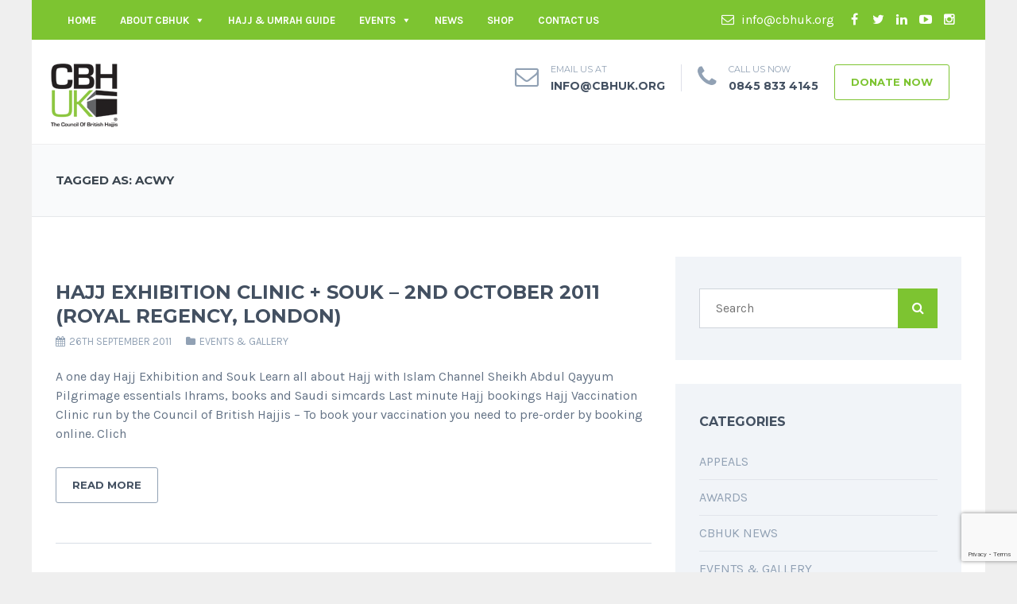

--- FILE ---
content_type: text/html; charset=UTF-8
request_url: https://cbhuk.org/news/tag/acwy/page/3/
body_size: 23809
content:
<!DOCTYPE html>
<!--[if IE 7]>
<html class="ie ie7" lang="en-GB">
<![endif]-->
<!--[if IE 8]>
<html class="ie ie8" lang="en-GB">
<![endif]-->
<!--[if !(IE 7) | !(IE 8)  ]><!-->
<html lang="en-GB">
<!--<![endif]-->
<head>

<meta charset="UTF-8" />
<meta name="viewport" content="width=device-width, initial-scale=1.0">
<link rel="profile" href="https://gmpg.org/xfn/11" />
<link rel="pingback" href="https://cbhuk.org/xmlrpc.php" />

<!--[if lt IE 9]>
<script src="https://cbhuk.org/wp-content/themes/cbhuk/framework/js/html5.js" type="text/javascript"></script>
<script src="https://cbhuk.org/wp-content/themes/cbhuk/framework/js/respond.min.js" type="text/javascript"></script>
<![endif]-->

<link rel="icon" href="https://176.32.230.52/cbhuk.org/xImages/CBHUK-favicon.png" type="image/x-icon" />
<link rel="shortcut icon" href="https://176.32.230.52/cbhuk.org/xImages/CBHUK-favicon.png" type="image/x-icon" />

<script>
  (function(i,s,o,g,r,a,m){i['GoogleAnalyticsObject']=r;i[r]=i[r]||function(){
  (i[r].q=i[r].q||[]).push(arguments)},i[r].l=1*new Date();a=s.createElement(o),
  m=s.getElementsByTagName(o)[0];a.async=1;a.src=g;m.parentNode.insertBefore(a,m)
  })(window,document,'script','https://www.google-analytics.com/analytics.js','ga');

  ga('create', 'UA-93595073-1', 'auto');
  ga('send', 'pageview');

</script>

<meta name="google-site-verification" content="lOLSI0PiSjHE2EnALemo8owktreeLV9dhuRT4JYqFsA" />

<meta name='robots' content='index, follow, max-image-preview:large, max-snippet:-1, max-video-preview:-1' />

	<!-- This site is optimized with the Yoast SEO plugin v20.0 - https://yoast.com/wordpress/plugins/seo/ -->
	<title>ACWY Archives | Page 3 of 5 | CBHUK | Council of British Hajjis</title>
	<link rel="canonical" href="https://cbhuk.org/news/tag/acwy/page/3/" />
	<link rel="prev" href="https://cbhuk.org/news/tag/acwy/page/2/" />
	<link rel="next" href="https://cbhuk.org/news/tag/acwy/page/4/" />
	<meta property="og:locale" content="en_GB" />
	<meta property="og:type" content="article" />
	<meta property="og:title" content="ACWY Archives | Page 3 of 5 | CBHUK | Council of British Hajjis" />
	<meta property="og:url" content="https://cbhuk.org/news/tag/acwy/" />
	<meta property="og:site_name" content="CBHUK | Council of British Hajjis" />
	<meta property="og:image" content="https://cbhuk.org/wp-content/uploads/2017/05/CBHUK_logo_2011-FINAL.jpg" />
	<meta name="twitter:card" content="summary_large_image" />
	<meta name="twitter:site" content="@cbhuk" />
	<script type="application/ld+json" class="yoast-schema-graph">{"@context":"https://schema.org","@graph":[{"@type":"CollectionPage","@id":"https://cbhuk.org/news/tag/acwy/","url":"https://cbhuk.org/news/tag/acwy/page/3/","name":"ACWY Archives | Page 3 of 5 | CBHUK | Council of British Hajjis","isPartOf":{"@id":"https://cbhuk.org/#website"},"primaryImageOfPage":{"@id":"https://cbhuk.org/news/tag/acwy/page/3/#primaryimage"},"image":{"@id":"https://cbhuk.org/news/tag/acwy/page/3/#primaryimage"},"thumbnailUrl":"","breadcrumb":{"@id":"https://cbhuk.org/news/tag/acwy/page/3/#breadcrumb"},"inLanguage":"en-GB"},{"@type":"ImageObject","inLanguage":"en-GB","@id":"https://cbhuk.org/news/tag/acwy/page/3/#primaryimage","url":"","contentUrl":""},{"@type":"BreadcrumbList","@id":"https://cbhuk.org/news/tag/acwy/page/3/#breadcrumb","itemListElement":[{"@type":"ListItem","position":1,"name":"Home","item":"https://cbhuk.org/"},{"@type":"ListItem","position":2,"name":"ACWY"}]},{"@type":"WebSite","@id":"https://cbhuk.org/#website","url":"https://cbhuk.org/","name":"CBHUK | Council of British Hajjis","description":"Hajj and Umrah Travel Advice","publisher":{"@id":"https://cbhuk.org/#organization"},"potentialAction":[{"@type":"SearchAction","target":{"@type":"EntryPoint","urlTemplate":"https://cbhuk.org/?s={search_term_string}"},"query-input":"required name=search_term_string"}],"inLanguage":"en-GB"},{"@type":"Organization","@id":"https://cbhuk.org/#organization","name":"CBHUK - Council of British Hajjis - British Hajj & Umrah Pilgrims","url":"https://cbhuk.org/","logo":{"@type":"ImageObject","inLanguage":"en-GB","@id":"https://cbhuk.org/#/schema/logo/image/","url":"https://cbhuk.org/wp-content/uploads/2018/03/cbh-logo.jpg","contentUrl":"https://cbhuk.org/wp-content/uploads/2018/03/cbh-logo.jpg","width":296,"height":296,"caption":"CBHUK - Council of British Hajjis - British Hajj & Umrah Pilgrims"},"image":{"@id":"https://cbhuk.org/#/schema/logo/image/"},"sameAs":["https://www.instagram.com/cbhuk/","https://www.youtube.com/user/thecbhuk","https://www.facebook.com/cbhuk/","https://twitter.com/cbhuk"]}]}</script>
	<!-- / Yoast SEO plugin. -->


<link rel='dns-prefetch' href='//static.addtoany.com' />
<link rel="alternate" type="application/rss+xml" title="CBHUK | Council of British Hajjis &raquo; Feed" href="https://cbhuk.org/feed/" />
<link rel="alternate" type="application/rss+xml" title="CBHUK | Council of British Hajjis &raquo; Comments Feed" href="https://cbhuk.org/comments/feed/" />
<link rel="alternate" type="application/rss+xml" title="CBHUK | Council of British Hajjis &raquo; ACWY Tag Feed" href="https://cbhuk.org/news/tag/acwy/feed/" />
<style id='wp-img-auto-sizes-contain-inline-css' type='text/css'>
img:is([sizes=auto i],[sizes^="auto," i]){contain-intrinsic-size:3000px 1500px}
/*# sourceURL=wp-img-auto-sizes-contain-inline-css */
</style>
<style id='wp-emoji-styles-inline-css' type='text/css'>

	img.wp-smiley, img.emoji {
		display: inline !important;
		border: none !important;
		box-shadow: none !important;
		height: 1em !important;
		width: 1em !important;
		margin: 0 0.07em !important;
		vertical-align: -0.1em !important;
		background: none !important;
		padding: 0 !important;
	}
/*# sourceURL=wp-emoji-styles-inline-css */
</style>
<link rel='stylesheet' id='contact-form-7-css' href='https://cbhuk.org/wp-content/plugins/contact-form-7/includes/css/styles.css?ver=5.7.2' type='text/css' media='all' />
<link rel='stylesheet' id='wpdm-font-awesome-css' href='https://cbhuk.org/wp-content/plugins/download-manager/assets/fontawesome/css/all.min.css?ver=6.9' type='text/css' media='all' />
<link rel='stylesheet' id='wpdm-front-bootstrap-css' href='https://cbhuk.org/wp-content/plugins/download-manager/assets/bootstrap/css/bootstrap.min.css?ver=6.9' type='text/css' media='all' />
<link rel='stylesheet' id='wpdm-front-css' href='https://cbhuk.org/wp-content/plugins/download-manager/assets/css/front.css?ver=6.9' type='text/css' media='all' />
<style id='woocommerce-inline-inline-css' type='text/css'>
.woocommerce form .form-row .required { visibility: visible; }
/*# sourceURL=woocommerce-inline-inline-css */
</style>
<link rel='stylesheet' id='charitable-styles-css' href='https://cbhuk.org/wp-content/plugins/charitable/assets/css/charitable.min.css?ver=1.7.0.8' type='text/css' media='all' />
<link rel='stylesheet' id='edd-styles-css' href='https://cbhuk.org/wp-content/plugins/easy-digital-downloads/assets/css/edd.min.css?ver=3.1.0.7' type='text/css' media='all' />
<style id='edd-styles-inline-css' type='text/css'>
body{--edd-blocks-light-grey:#eee;}
/*# sourceURL=edd-styles-inline-css */
</style>
<link rel='stylesheet' id='megamenu-css' href='https://cbhuk.org/wp-content/uploads/maxmegamenu/style.css?ver=782954' type='text/css' media='all' />
<link rel='stylesheet' id='dashicons-css' href='https://cbhuk.org/wp-includes/css/dashicons.min.css?ver=6.9' type='text/css' media='all' />
<link rel='stylesheet' id='ub_adminbar_general_styles-css' href='https://cbhuk.org/wp-content/plugins/ultimate-branding/ultimate-branding-files/modules/custom-admin-bar-files/css/general.css?ver=1.0' type='text/css' media='all' />
<link rel='stylesheet' id='mimi-base-css' href='https://cbhuk.org/wp-content/plugins/mad-mimi-sign-up-forms/css/mimi.min.css?ver=1.5.1' type='text/css' media='all' />
<link rel='stylesheet' id='sd-bootstrap-css' href='https://cbhuk.org/wp-content/themes/cbhuk/framework/css/bootstrap.css?ver=6.9' type='text/css' media='all' />
<link rel='stylesheet' id='stylesheet-css' href='https://cbhuk.org/wp-content/themes/cbhuk/style.css?ver=3' type='text/css' media='all' />
<link rel='stylesheet' id='sd-custom-css-css' href='https://cbhuk.org/wp-content/themes/cbhuk/framework/admin/sd-admin-options/custom-styles.css?ver=6.9' type='text/css' media='all' />
<link rel='stylesheet' id='sd-font-awesome-css' href='https://cbhuk.org/wp-content/themes/cbhuk/framework/css/font-awesome.css?ver=6.9' type='text/css' media='all' />
<link rel='stylesheet' id='flexslider-css' href='https://cbhuk.org/wp-content/plugins/js_composer/assets/lib/bower/flexslider/flexslider.min.css?ver=4.11.2.1' type='text/css' media='all' />
<link rel='stylesheet' id='sd-prettyphoto-css' href='https://cbhuk.org/wp-content/themes/cbhuk/framework/css/prettyPhoto.css?ver=6.9' type='text/css' media='all' />
<link rel='stylesheet' id='addtoany-css' href='https://cbhuk.org/wp-content/plugins/add-to-any/addtoany.min.css?ver=1.16' type='text/css' media='all' />
<link rel='stylesheet' id='bsf-Defaults-css' href='https://cbhuk.org/wp-content/uploads/smile_fonts/Defaults/Defaults.css?ver=6.9' type='text/css' media='all' />
<link rel='stylesheet' id='__EPYT__style-css' href='https://cbhuk.org/wp-content/plugins/youtube-embed-plus/styles/ytprefs.min.css?ver=14.1.4.1' type='text/css' media='all' />
<style id='__EPYT__style-inline-css' type='text/css'>

                .epyt-gallery-thumb {
                        width: 33.333%;
                }
                
                         @media (min-width:0px) and (max-width: 767px) {
                            .epyt-gallery-rowbreak {
                                display: none;
                            }
                            .epyt-gallery-allthumbs[class*="epyt-cols"] .epyt-gallery-thumb {
                                width: 100% !important;
                            }
                          }
/*# sourceURL=__EPYT__style-inline-css */
</style>
<script type="text/javascript" src="https://cbhuk.org/wp-content/plugins/charitable/assets/js/libraries/js-cookie.min.js?ver=2.1.4" id="js-cookie-js"></script>
<script type="text/javascript" id="charitable-sessions-js-extra">
/* <![CDATA[ */
var CHARITABLE_SESSION = {"ajaxurl":"https://cbhuk.org/wp-admin/admin-ajax.php","id":"","cookie_name":"charitable_session","expiration":"86400","expiration_variant":"82800","secure":"","cookie_path":"/","cookie_domain":"","generated_id":"9bd076a608a04f18cd1484660454fa66","disable_cookie":""};
//# sourceURL=charitable-sessions-js-extra
/* ]]> */
</script>
<script type="text/javascript" src="https://cbhuk.org/wp-content/plugins/charitable/assets/js/charitable-session.min.js?ver=1.7.0.8" id="charitable-sessions-js"></script>
<script type="text/javascript" id="addtoany-core-js-before">
/* <![CDATA[ */
window.a2a_config=window.a2a_config||{};a2a_config.callbacks=[];a2a_config.overlays=[];a2a_config.templates={};a2a_localize = {
	Share: "Share",
	Save: "Save",
	Subscribe: "Subscribe",
	Email: "Email",
	Bookmark: "Bookmark",
	ShowAll: "Show All",
	ShowLess: "Show less",
	FindServices: "Find service(s)",
	FindAnyServiceToAddTo: "Instantly find any service to add to",
	PoweredBy: "Powered by",
	ShareViaEmail: "Share via email",
	SubscribeViaEmail: "Subscribe via email",
	BookmarkInYourBrowser: "Bookmark in your browser",
	BookmarkInstructions: "Press Ctrl+D or \u2318+D to bookmark this page",
	AddToYourFavorites: "Add to your favourites",
	SendFromWebOrProgram: "Send from any email address or email program",
	EmailProgram: "Email program",
	More: "More&#8230;",
	ThanksForSharing: "Thanks for sharing!",
	ThanksForFollowing: "Thanks for following!"
};


//# sourceURL=addtoany-core-js-before
/* ]]> */
</script>
<script type="text/javascript" async src="https://static.addtoany.com/menu/page.js" id="addtoany-core-js"></script>
<script type="text/javascript" src="https://cbhuk.org/wp-includes/js/jquery/jquery.min.js?ver=3.7.1" id="jquery-core-js"></script>
<script type="text/javascript" src="https://cbhuk.org/wp-includes/js/jquery/jquery-migrate.min.js?ver=3.4.1" id="jquery-migrate-js"></script>
<script type="text/javascript" async src="https://cbhuk.org/wp-content/plugins/add-to-any/addtoany.min.js?ver=1.1" id="addtoany-jquery-js"></script>
<script type="text/javascript" src="https://cbhuk.org/wp-content/plugins/download-manager/assets/bootstrap/js/popper.min.js?ver=6.9" id="wpdm-poper-js"></script>
<script type="text/javascript" src="https://cbhuk.org/wp-content/plugins/download-manager/assets/bootstrap/js/bootstrap.min.js?ver=6.9" id="wpdm-front-bootstrap-js"></script>
<script type="text/javascript" id="wpdm-frontjs-js-extra">
/* <![CDATA[ */
var wpdm_url = {"home":"https://cbhuk.org/","site":"https://cbhuk.org/","ajax":"https://cbhuk.org/wp-admin/admin-ajax.php"};
var wpdm_js = {"spinner":"\u003Ci class=\"fas fa-sun fa-spin\"\u003E\u003C/i\u003E"};
//# sourceURL=wpdm-frontjs-js-extra
/* ]]> */
</script>
<script type="text/javascript" src="https://cbhuk.org/wp-content/plugins/download-manager/assets/js/front.js?ver=3.2.66" id="wpdm-frontjs-js"></script>
<script type="text/javascript" src="https://cbhuk.org/wp-content/plugins/woocommerce/assets/js/jquery-blockui/jquery.blockUI.min.js?ver=2.70" id="jquery-blockui-js"></script>
<script type="text/javascript" id="wc-add-to-cart-js-extra">
/* <![CDATA[ */
var wc_add_to_cart_params = {"ajax_url":"/wp-admin/admin-ajax.php","wc_ajax_url":"/?wc-ajax=%%endpoint%%","i18n_view_cart":"View cart","cart_url":"https://cbhuk.org/cart/","is_cart":"","cart_redirect_after_add":"no"};
//# sourceURL=wc-add-to-cart-js-extra
/* ]]> */
</script>
<script type="text/javascript" src="https://cbhuk.org/wp-content/plugins/woocommerce/assets/js/frontend/add-to-cart.min.js?ver=5.4.4" id="wc-add-to-cart-js"></script>
<script type="text/javascript" src="https://cbhuk.org/wp-content/plugins/js_composer/assets/js/vendors/woocommerce-add-to-cart.js?ver=4.11.2.1" id="vc_woocommerce-add-to-cart-js-js"></script>
<script type="text/javascript" id="__ytprefs__-js-extra">
/* <![CDATA[ */
var _EPYT_ = {"ajaxurl":"https://cbhuk.org/wp-admin/admin-ajax.php","security":"c8b39db8e5","gallery_scrolloffset":"20","eppathtoscripts":"https://cbhuk.org/wp-content/plugins/youtube-embed-plus/scripts/","eppath":"https://cbhuk.org/wp-content/plugins/youtube-embed-plus/","epresponsiveselector":"[\"iframe.__youtube_prefs_widget__\"]","epdovol":"1","version":"14.1.4.1","evselector":"iframe.__youtube_prefs__[src], iframe[src*=\"youtube.com/embed/\"], iframe[src*=\"youtube-nocookie.com/embed/\"]","ajax_compat":"","ytapi_load":"light","pause_others":"","stopMobileBuffer":"1","facade_mode":"","not_live_on_channel":"","vi_active":"","vi_js_posttypes":[]};
//# sourceURL=__ytprefs__-js-extra
/* ]]> */
</script>
<script type="text/javascript" src="https://cbhuk.org/wp-content/plugins/youtube-embed-plus/scripts/ytprefs.min.js?ver=14.1.4.1" id="__ytprefs__-js"></script>
<link rel="https://api.w.org/" href="https://cbhuk.org/wp-json/" /><link rel="alternate" title="JSON" type="application/json" href="https://cbhuk.org/wp-json/wp/v2/tags/72" /><link rel="EditURI" type="application/rsd+xml" title="RSD" href="https://cbhuk.org/xmlrpc.php?rsd" />
<meta name="generator" content="WordPress 6.9" />
<meta name="generator" content="WooCommerce 5.4.4" />
<meta name="generator" content="Easy Digital Downloads v3.1.0.7" />

<!-- Custom Styling -->
<style type="text/css">
.sd-footer-sidebar-widget input {
    color: #000;
    padding: 0 10px;
}

.sd-footer-sidebar-widget input[type="submit"] {
    margin-top: 10px;
}
</style>
<style id="charitable-highlight-colour-styles">.campaign-raised .amount,.campaign-figures .amount,.donors-count,.time-left,.charitable-form-field a:not(.button),.charitable-form-fields .charitable-fieldset a:not(.button),.charitable-notice,.charitable-notice .errors a {color:;}#charitable-donation-form .charitable-notice {border-color:;}.campaign-progress-bar .bar,.donate-button,.charitable-donation-form .donation-amount.selected,.charitable-donation-amount-form .donation-amount.selected { background-color:#f89d35; }.charitable-donation-form .donation-amount.selected,.charitable-donation-amount-form .donation-amount.selected,.charitable-notice,.charitable-drag-drop-images li:hover a.remove-image,.supports-drag-drop .charitable-drag-drop-dropzone.drag-over { border-color:#f89d35; }</style>	<noscript><style>.woocommerce-product-gallery{ opacity: 1 !important; }</style></noscript>
	<meta name="generator" content="Powered by Visual Composer - drag and drop page builder for WordPress."/>
<!--[if lte IE 9]><link rel="stylesheet" type="text/css" href="https://cbhuk.org/wp-content/plugins/js_composer/assets/css/vc_lte_ie9.min.css" media="screen"><![endif]--><!--[if IE  8]><link rel="stylesheet" type="text/css" href="https://cbhuk.org/wp-content/plugins/js_composer/assets/css/vc-ie8.min.css" media="screen"><![endif]--><style type="text/css">.saboxplugin-wrap{-webkit-box-sizing:border-box;-moz-box-sizing:border-box;-ms-box-sizing:border-box;box-sizing:border-box;border:1px solid #eee;width:100%;clear:both;display:block;overflow:hidden;word-wrap:break-word;position:relative}.saboxplugin-wrap .saboxplugin-gravatar{float:left;padding:0 20px 20px 20px}.saboxplugin-wrap .saboxplugin-gravatar img{max-width:100px;height:auto;border-radius:0;}.saboxplugin-wrap .saboxplugin-authorname{font-size:18px;line-height:1;margin:20px 0 0 20px;display:block}.saboxplugin-wrap .saboxplugin-authorname a{text-decoration:none}.saboxplugin-wrap .saboxplugin-authorname a:focus{outline:0}.saboxplugin-wrap .saboxplugin-desc{display:block;margin:5px 20px}.saboxplugin-wrap .saboxplugin-desc a{text-decoration:underline}.saboxplugin-wrap .saboxplugin-desc p{margin:5px 0 12px}.saboxplugin-wrap .saboxplugin-web{margin:0 20px 15px;text-align:left}.saboxplugin-wrap .sab-web-position{text-align:right}.saboxplugin-wrap .saboxplugin-web a{color:#ccc;text-decoration:none}.saboxplugin-wrap .saboxplugin-socials{position:relative;display:block;background:#fcfcfc;padding:5px;border-top:1px solid #eee}.saboxplugin-wrap .saboxplugin-socials a svg{width:20px;height:20px}.saboxplugin-wrap .saboxplugin-socials a svg .st2{fill:#fff; transform-origin:center center;}.saboxplugin-wrap .saboxplugin-socials a svg .st1{fill:rgba(0,0,0,.3)}.saboxplugin-wrap .saboxplugin-socials a:hover{opacity:.8;-webkit-transition:opacity .4s;-moz-transition:opacity .4s;-o-transition:opacity .4s;transition:opacity .4s;box-shadow:none!important;-webkit-box-shadow:none!important}.saboxplugin-wrap .saboxplugin-socials .saboxplugin-icon-color{box-shadow:none;padding:0;border:0;-webkit-transition:opacity .4s;-moz-transition:opacity .4s;-o-transition:opacity .4s;transition:opacity .4s;display:inline-block;color:#fff;font-size:0;text-decoration:inherit;margin:5px;-webkit-border-radius:0;-moz-border-radius:0;-ms-border-radius:0;-o-border-radius:0;border-radius:0;overflow:hidden}.saboxplugin-wrap .saboxplugin-socials .saboxplugin-icon-grey{text-decoration:inherit;box-shadow:none;position:relative;display:-moz-inline-stack;display:inline-block;vertical-align:middle;zoom:1;margin:10px 5px;color:#444;fill:#444}.clearfix:after,.clearfix:before{content:' ';display:table;line-height:0;clear:both}.ie7 .clearfix{zoom:1}.saboxplugin-socials.sabox-colored .saboxplugin-icon-color .sab-twitch{border-color:#38245c}.saboxplugin-socials.sabox-colored .saboxplugin-icon-color .sab-addthis{border-color:#e91c00}.saboxplugin-socials.sabox-colored .saboxplugin-icon-color .sab-behance{border-color:#003eb0}.saboxplugin-socials.sabox-colored .saboxplugin-icon-color .sab-delicious{border-color:#06c}.saboxplugin-socials.sabox-colored .saboxplugin-icon-color .sab-deviantart{border-color:#036824}.saboxplugin-socials.sabox-colored .saboxplugin-icon-color .sab-digg{border-color:#00327c}.saboxplugin-socials.sabox-colored .saboxplugin-icon-color .sab-dribbble{border-color:#ba1655}.saboxplugin-socials.sabox-colored .saboxplugin-icon-color .sab-facebook{border-color:#1e2e4f}.saboxplugin-socials.sabox-colored .saboxplugin-icon-color .sab-flickr{border-color:#003576}.saboxplugin-socials.sabox-colored .saboxplugin-icon-color .sab-github{border-color:#264874}.saboxplugin-socials.sabox-colored .saboxplugin-icon-color .sab-google{border-color:#0b51c5}.saboxplugin-socials.sabox-colored .saboxplugin-icon-color .sab-googleplus{border-color:#96271a}.saboxplugin-socials.sabox-colored .saboxplugin-icon-color .sab-html5{border-color:#902e13}.saboxplugin-socials.sabox-colored .saboxplugin-icon-color .sab-instagram{border-color:#1630aa}.saboxplugin-socials.sabox-colored .saboxplugin-icon-color .sab-linkedin{border-color:#00344f}.saboxplugin-socials.sabox-colored .saboxplugin-icon-color .sab-pinterest{border-color:#5b040e}.saboxplugin-socials.sabox-colored .saboxplugin-icon-color .sab-reddit{border-color:#992900}.saboxplugin-socials.sabox-colored .saboxplugin-icon-color .sab-rss{border-color:#a43b0a}.saboxplugin-socials.sabox-colored .saboxplugin-icon-color .sab-sharethis{border-color:#5d8420}.saboxplugin-socials.sabox-colored .saboxplugin-icon-color .sab-skype{border-color:#00658a}.saboxplugin-socials.sabox-colored .saboxplugin-icon-color .sab-soundcloud{border-color:#995200}.saboxplugin-socials.sabox-colored .saboxplugin-icon-color .sab-spotify{border-color:#0f612c}.saboxplugin-socials.sabox-colored .saboxplugin-icon-color .sab-stackoverflow{border-color:#a95009}.saboxplugin-socials.sabox-colored .saboxplugin-icon-color .sab-steam{border-color:#006388}.saboxplugin-socials.sabox-colored .saboxplugin-icon-color .sab-user_email{border-color:#b84e05}.saboxplugin-socials.sabox-colored .saboxplugin-icon-color .sab-stumbleUpon{border-color:#9b280e}.saboxplugin-socials.sabox-colored .saboxplugin-icon-color .sab-tumblr{border-color:#10151b}.saboxplugin-socials.sabox-colored .saboxplugin-icon-color .sab-twitter{border-color:#0967a0}.saboxplugin-socials.sabox-colored .saboxplugin-icon-color .sab-vimeo{border-color:#0d7091}.saboxplugin-socials.sabox-colored .saboxplugin-icon-color .sab-windows{border-color:#003f71}.saboxplugin-socials.sabox-colored .saboxplugin-icon-color .sab-whatsapp{border-color:#003f71}.saboxplugin-socials.sabox-colored .saboxplugin-icon-color .sab-wordpress{border-color:#0f3647}.saboxplugin-socials.sabox-colored .saboxplugin-icon-color .sab-yahoo{border-color:#14002d}.saboxplugin-socials.sabox-colored .saboxplugin-icon-color .sab-youtube{border-color:#900}.saboxplugin-socials.sabox-colored .saboxplugin-icon-color .sab-xing{border-color:#000202}.saboxplugin-socials.sabox-colored .saboxplugin-icon-color .sab-mixcloud{border-color:#2475a0}.saboxplugin-socials.sabox-colored .saboxplugin-icon-color .sab-vk{border-color:#243549}.saboxplugin-socials.sabox-colored .saboxplugin-icon-color .sab-medium{border-color:#00452c}.saboxplugin-socials.sabox-colored .saboxplugin-icon-color .sab-quora{border-color:#420e00}.saboxplugin-socials.sabox-colored .saboxplugin-icon-color .sab-meetup{border-color:#9b181c}.saboxplugin-socials.sabox-colored .saboxplugin-icon-color .sab-goodreads{border-color:#000}.saboxplugin-socials.sabox-colored .saboxplugin-icon-color .sab-snapchat{border-color:#999700}.saboxplugin-socials.sabox-colored .saboxplugin-icon-color .sab-500px{border-color:#00557f}.saboxplugin-socials.sabox-colored .saboxplugin-icon-color .sab-mastodont{border-color:#185886}.sabox-plus-item{margin-bottom:20px}@media screen and (max-width:480px){.saboxplugin-wrap{text-align:center}.saboxplugin-wrap .saboxplugin-gravatar{float:none;padding:20px 0;text-align:center;margin:0 auto;display:block}.saboxplugin-wrap .saboxplugin-gravatar img{float:none;display:inline-block;display:-moz-inline-stack;vertical-align:middle;zoom:1}.saboxplugin-wrap .saboxplugin-desc{margin:0 10px 20px;text-align:center}.saboxplugin-wrap .saboxplugin-authorname{text-align:center;margin:10px 0 20px}}body .saboxplugin-authorname a,body .saboxplugin-authorname a:hover{box-shadow:none;-webkit-box-shadow:none}a.sab-profile-edit{font-size:16px!important;line-height:1!important}.sab-edit-settings a,a.sab-profile-edit{color:#0073aa!important;box-shadow:none!important;-webkit-box-shadow:none!important}.sab-edit-settings{margin-right:15px;position:absolute;right:0;z-index:2;bottom:10px;line-height:20px}.sab-edit-settings i{margin-left:5px}.saboxplugin-socials{line-height:1!important}.rtl .saboxplugin-wrap .saboxplugin-gravatar{float:right}.rtl .saboxplugin-wrap .saboxplugin-authorname{display:flex;align-items:center}.rtl .saboxplugin-wrap .saboxplugin-authorname .sab-profile-edit{margin-right:10px}.rtl .sab-edit-settings{right:auto;left:0}img.sab-custom-avatar{max-width:75px;}.saboxplugin-wrap .saboxplugin-authorname a,.saboxplugin-wrap .saboxplugin-authorname span {color:#76bd22;}.saboxplugin-wrap .saboxplugin-authorname {font-family:"none";}.saboxplugin-wrap .saboxplugin-desc {font-family:none;}.saboxplugin-wrap {margin-top:0px; margin-bottom:45px; padding: 0px 0px }.saboxplugin-wrap .saboxplugin-authorname {font-size:18px; line-height:25px;}.saboxplugin-wrap .saboxplugin-desc p, .saboxplugin-wrap .saboxplugin-desc {font-size:14px !important; line-height:21px !important;}.saboxplugin-wrap .saboxplugin-web {font-size:14px;}.saboxplugin-wrap .saboxplugin-socials a svg {width:18px;height:18px;}</style><link rel="icon" href="https://cbhuk.org/wp-content/uploads/2023/02/cropped-CBHUK-Icon-512x5212-white-32x32.png" sizes="32x32" />
<link rel="icon" href="https://cbhuk.org/wp-content/uploads/2023/02/cropped-CBHUK-Icon-512x5212-white-192x192.png" sizes="192x192" />
<link rel="apple-touch-icon" href="https://cbhuk.org/wp-content/uploads/2023/02/cropped-CBHUK-Icon-512x5212-white-180x180.png" />
<meta name="msapplication-TileImage" content="https://cbhuk.org/wp-content/uploads/2023/02/cropped-CBHUK-Icon-512x5212-white-270x270.png" />
		<style type="text/css" id="wp-custom-css">
			iframe#myFrame {
margin-top: -230px !important;
}		</style>
		<noscript><style type="text/css"> .wpb_animate_when_almost_visible { opacity: 1; }</style></noscript><meta name="generator" content="WordPress Download Manager 3.2.66" />
<style type="text/css">/** Mega Menu CSS: fs **/</style>
                <link href="https://fonts.googleapis.com/css?family=Rubik"
              rel="stylesheet">
        <style>
            .w3eden .fetfont,
            .w3eden .btn,
            .w3eden .btn.wpdm-front h3.title,
            .w3eden .wpdm-social-lock-box .IN-widget a span:last-child,
            .w3eden #xfilelist .panel-heading,
            .w3eden .wpdm-frontend-tabs a,
            .w3eden .alert:before,
            .w3eden .panel .panel-heading,
            .w3eden .discount-msg,
            .w3eden .panel.dashboard-panel h3,
            .w3eden #wpdm-dashboard-sidebar .list-group-item,
            .w3eden #package-description .wp-switch-editor,
            .w3eden .w3eden.author-dashbboard .nav.nav-tabs li a,
            .w3eden .wpdm_cart thead th,
            .w3eden #csp .list-group-item,
            .w3eden .modal-title {
                font-family: Rubik, -apple-system, BlinkMacSystemFont, "Segoe UI", Roboto, Helvetica, Arial, sans-serif, "Apple Color Emoji", "Segoe UI Emoji", "Segoe UI Symbol";
                text-transform: uppercase;
                font-weight: 700;
            }
            .w3eden #csp .list-group-item {
                text-transform: unset;
            }


        </style>
            <style>
        /* WPDM Link Template Styles */        </style>
                <style>

            :root {
                --color-primary: #4a8eff;
                --color-primary-rgb: 74, 142, 255;
                --color-primary-hover: #4a8eff;
                --color-primary-active: #4a8eff;
                --color-secondary: #4a8eff;
                --color-secondary-rgb: 74, 142, 255;
                --color-secondary-hover: #4a8eff;
                --color-secondary-active: #4a8eff;
                --color-success: #18ce0f;
                --color-success-rgb: 24, 206, 15;
                --color-success-hover: #4a8eff;
                --color-success-active: #4a8eff;
                --color-info: #2CA8FF;
                --color-info-rgb: 44, 168, 255;
                --color-info-hover: #2CA8FF;
                --color-info-active: #2CA8FF;
                --color-warning: #f29e0f;
                --color-warning-rgb: 242, 158, 15;
                --color-warning-hover: orange;
                --color-warning-active: orange;
                --color-danger: #ff5062;
                --color-danger-rgb: 255, 80, 98;
                --color-danger-hover: #ff5062;
                --color-danger-active: #ff5062;
                --color-green: #30b570;
                --color-blue: #0073ff;
                --color-purple: #8557D3;
                --color-red: #ff5062;
                --color-muted: rgba(69, 89, 122, 0.6);
                --wpdm-font: "Rubik", -apple-system, BlinkMacSystemFont, "Segoe UI", Roboto, Helvetica, Arial, sans-serif, "Apple Color Emoji", "Segoe UI Emoji", "Segoe UI Symbol";
            }

            .wpdm-download-link.btn.btn-primary {
                border-radius: 4px;
            }


        </style>
        <style id='global-styles-inline-css' type='text/css'>
:root{--wp--preset--aspect-ratio--square: 1;--wp--preset--aspect-ratio--4-3: 4/3;--wp--preset--aspect-ratio--3-4: 3/4;--wp--preset--aspect-ratio--3-2: 3/2;--wp--preset--aspect-ratio--2-3: 2/3;--wp--preset--aspect-ratio--16-9: 16/9;--wp--preset--aspect-ratio--9-16: 9/16;--wp--preset--color--black: #000000;--wp--preset--color--cyan-bluish-gray: #abb8c3;--wp--preset--color--white: #ffffff;--wp--preset--color--pale-pink: #f78da7;--wp--preset--color--vivid-red: #cf2e2e;--wp--preset--color--luminous-vivid-orange: #ff6900;--wp--preset--color--luminous-vivid-amber: #fcb900;--wp--preset--color--light-green-cyan: #7bdcb5;--wp--preset--color--vivid-green-cyan: #00d084;--wp--preset--color--pale-cyan-blue: #8ed1fc;--wp--preset--color--vivid-cyan-blue: #0693e3;--wp--preset--color--vivid-purple: #9b51e0;--wp--preset--gradient--vivid-cyan-blue-to-vivid-purple: linear-gradient(135deg,rgb(6,147,227) 0%,rgb(155,81,224) 100%);--wp--preset--gradient--light-green-cyan-to-vivid-green-cyan: linear-gradient(135deg,rgb(122,220,180) 0%,rgb(0,208,130) 100%);--wp--preset--gradient--luminous-vivid-amber-to-luminous-vivid-orange: linear-gradient(135deg,rgb(252,185,0) 0%,rgb(255,105,0) 100%);--wp--preset--gradient--luminous-vivid-orange-to-vivid-red: linear-gradient(135deg,rgb(255,105,0) 0%,rgb(207,46,46) 100%);--wp--preset--gradient--very-light-gray-to-cyan-bluish-gray: linear-gradient(135deg,rgb(238,238,238) 0%,rgb(169,184,195) 100%);--wp--preset--gradient--cool-to-warm-spectrum: linear-gradient(135deg,rgb(74,234,220) 0%,rgb(151,120,209) 20%,rgb(207,42,186) 40%,rgb(238,44,130) 60%,rgb(251,105,98) 80%,rgb(254,248,76) 100%);--wp--preset--gradient--blush-light-purple: linear-gradient(135deg,rgb(255,206,236) 0%,rgb(152,150,240) 100%);--wp--preset--gradient--blush-bordeaux: linear-gradient(135deg,rgb(254,205,165) 0%,rgb(254,45,45) 50%,rgb(107,0,62) 100%);--wp--preset--gradient--luminous-dusk: linear-gradient(135deg,rgb(255,203,112) 0%,rgb(199,81,192) 50%,rgb(65,88,208) 100%);--wp--preset--gradient--pale-ocean: linear-gradient(135deg,rgb(255,245,203) 0%,rgb(182,227,212) 50%,rgb(51,167,181) 100%);--wp--preset--gradient--electric-grass: linear-gradient(135deg,rgb(202,248,128) 0%,rgb(113,206,126) 100%);--wp--preset--gradient--midnight: linear-gradient(135deg,rgb(2,3,129) 0%,rgb(40,116,252) 100%);--wp--preset--font-size--small: 13px;--wp--preset--font-size--medium: 20px;--wp--preset--font-size--large: 36px;--wp--preset--font-size--x-large: 42px;--wp--preset--spacing--20: 0.44rem;--wp--preset--spacing--30: 0.67rem;--wp--preset--spacing--40: 1rem;--wp--preset--spacing--50: 1.5rem;--wp--preset--spacing--60: 2.25rem;--wp--preset--spacing--70: 3.38rem;--wp--preset--spacing--80: 5.06rem;--wp--preset--shadow--natural: 6px 6px 9px rgba(0, 0, 0, 0.2);--wp--preset--shadow--deep: 12px 12px 50px rgba(0, 0, 0, 0.4);--wp--preset--shadow--sharp: 6px 6px 0px rgba(0, 0, 0, 0.2);--wp--preset--shadow--outlined: 6px 6px 0px -3px rgb(255, 255, 255), 6px 6px rgb(0, 0, 0);--wp--preset--shadow--crisp: 6px 6px 0px rgb(0, 0, 0);}:where(.is-layout-flex){gap: 0.5em;}:where(.is-layout-grid){gap: 0.5em;}body .is-layout-flex{display: flex;}.is-layout-flex{flex-wrap: wrap;align-items: center;}.is-layout-flex > :is(*, div){margin: 0;}body .is-layout-grid{display: grid;}.is-layout-grid > :is(*, div){margin: 0;}:where(.wp-block-columns.is-layout-flex){gap: 2em;}:where(.wp-block-columns.is-layout-grid){gap: 2em;}:where(.wp-block-post-template.is-layout-flex){gap: 1.25em;}:where(.wp-block-post-template.is-layout-grid){gap: 1.25em;}.has-black-color{color: var(--wp--preset--color--black) !important;}.has-cyan-bluish-gray-color{color: var(--wp--preset--color--cyan-bluish-gray) !important;}.has-white-color{color: var(--wp--preset--color--white) !important;}.has-pale-pink-color{color: var(--wp--preset--color--pale-pink) !important;}.has-vivid-red-color{color: var(--wp--preset--color--vivid-red) !important;}.has-luminous-vivid-orange-color{color: var(--wp--preset--color--luminous-vivid-orange) !important;}.has-luminous-vivid-amber-color{color: var(--wp--preset--color--luminous-vivid-amber) !important;}.has-light-green-cyan-color{color: var(--wp--preset--color--light-green-cyan) !important;}.has-vivid-green-cyan-color{color: var(--wp--preset--color--vivid-green-cyan) !important;}.has-pale-cyan-blue-color{color: var(--wp--preset--color--pale-cyan-blue) !important;}.has-vivid-cyan-blue-color{color: var(--wp--preset--color--vivid-cyan-blue) !important;}.has-vivid-purple-color{color: var(--wp--preset--color--vivid-purple) !important;}.has-black-background-color{background-color: var(--wp--preset--color--black) !important;}.has-cyan-bluish-gray-background-color{background-color: var(--wp--preset--color--cyan-bluish-gray) !important;}.has-white-background-color{background-color: var(--wp--preset--color--white) !important;}.has-pale-pink-background-color{background-color: var(--wp--preset--color--pale-pink) !important;}.has-vivid-red-background-color{background-color: var(--wp--preset--color--vivid-red) !important;}.has-luminous-vivid-orange-background-color{background-color: var(--wp--preset--color--luminous-vivid-orange) !important;}.has-luminous-vivid-amber-background-color{background-color: var(--wp--preset--color--luminous-vivid-amber) !important;}.has-light-green-cyan-background-color{background-color: var(--wp--preset--color--light-green-cyan) !important;}.has-vivid-green-cyan-background-color{background-color: var(--wp--preset--color--vivid-green-cyan) !important;}.has-pale-cyan-blue-background-color{background-color: var(--wp--preset--color--pale-cyan-blue) !important;}.has-vivid-cyan-blue-background-color{background-color: var(--wp--preset--color--vivid-cyan-blue) !important;}.has-vivid-purple-background-color{background-color: var(--wp--preset--color--vivid-purple) !important;}.has-black-border-color{border-color: var(--wp--preset--color--black) !important;}.has-cyan-bluish-gray-border-color{border-color: var(--wp--preset--color--cyan-bluish-gray) !important;}.has-white-border-color{border-color: var(--wp--preset--color--white) !important;}.has-pale-pink-border-color{border-color: var(--wp--preset--color--pale-pink) !important;}.has-vivid-red-border-color{border-color: var(--wp--preset--color--vivid-red) !important;}.has-luminous-vivid-orange-border-color{border-color: var(--wp--preset--color--luminous-vivid-orange) !important;}.has-luminous-vivid-amber-border-color{border-color: var(--wp--preset--color--luminous-vivid-amber) !important;}.has-light-green-cyan-border-color{border-color: var(--wp--preset--color--light-green-cyan) !important;}.has-vivid-green-cyan-border-color{border-color: var(--wp--preset--color--vivid-green-cyan) !important;}.has-pale-cyan-blue-border-color{border-color: var(--wp--preset--color--pale-cyan-blue) !important;}.has-vivid-cyan-blue-border-color{border-color: var(--wp--preset--color--vivid-cyan-blue) !important;}.has-vivid-purple-border-color{border-color: var(--wp--preset--color--vivid-purple) !important;}.has-vivid-cyan-blue-to-vivid-purple-gradient-background{background: var(--wp--preset--gradient--vivid-cyan-blue-to-vivid-purple) !important;}.has-light-green-cyan-to-vivid-green-cyan-gradient-background{background: var(--wp--preset--gradient--light-green-cyan-to-vivid-green-cyan) !important;}.has-luminous-vivid-amber-to-luminous-vivid-orange-gradient-background{background: var(--wp--preset--gradient--luminous-vivid-amber-to-luminous-vivid-orange) !important;}.has-luminous-vivid-orange-to-vivid-red-gradient-background{background: var(--wp--preset--gradient--luminous-vivid-orange-to-vivid-red) !important;}.has-very-light-gray-to-cyan-bluish-gray-gradient-background{background: var(--wp--preset--gradient--very-light-gray-to-cyan-bluish-gray) !important;}.has-cool-to-warm-spectrum-gradient-background{background: var(--wp--preset--gradient--cool-to-warm-spectrum) !important;}.has-blush-light-purple-gradient-background{background: var(--wp--preset--gradient--blush-light-purple) !important;}.has-blush-bordeaux-gradient-background{background: var(--wp--preset--gradient--blush-bordeaux) !important;}.has-luminous-dusk-gradient-background{background: var(--wp--preset--gradient--luminous-dusk) !important;}.has-pale-ocean-gradient-background{background: var(--wp--preset--gradient--pale-ocean) !important;}.has-electric-grass-gradient-background{background: var(--wp--preset--gradient--electric-grass) !important;}.has-midnight-gradient-background{background: var(--wp--preset--gradient--midnight) !important;}.has-small-font-size{font-size: var(--wp--preset--font-size--small) !important;}.has-medium-font-size{font-size: var(--wp--preset--font-size--medium) !important;}.has-large-font-size{font-size: var(--wp--preset--font-size--large) !important;}.has-x-large-font-size{font-size: var(--wp--preset--font-size--x-large) !important;}
/*# sourceURL=global-styles-inline-css */
</style>
</head>
<body data-rsssl=1 class="archive paged tag tag-acwy tag-72 paged-3 tag-paged-3 wp-theme-cbhuk sd-theme theme-cbhuk woocommerce-no-js edd-js-none mega-menu-top-bar-menu wpb-js-composer js-comp-ver-4.11.2.1 vc_responsive">
<div class="sd-wrapper">
	<div class="sd-boxed">
<header id="sd-header" class="clearfix ">

	<div class="sd-header-top">
	<div class="container">
			<div class="sd-header-left-options">
															<nav class="sd-top-bar-nav">
							<div id="mega-menu-wrap-top-bar-menu" class="mega-menu-wrap"><div class="mega-menu-toggle"><div class="mega-toggle-blocks-left"></div><div class="mega-toggle-blocks-center"></div><div class="mega-toggle-blocks-right"><div class='mega-toggle-block mega-menu-toggle-block mega-toggle-block-1' id='mega-toggle-block-1' tabindex='0'><span class='mega-toggle-label' role='button' aria-expanded='false'><span class='mega-toggle-label-closed'>MENU</span><span class='mega-toggle-label-open'>MENU</span></span></div></div></div><ul id="mega-menu-top-bar-menu" class="mega-menu max-mega-menu mega-menu-horizontal mega-no-js" data-event="hover_intent" data-effect="disabled" data-effect-speed="200" data-effect-mobile="disabled" data-effect-speed-mobile="0" data-panel-width=".sd-logo-menu-content" data-mobile-force-width="false" data-second-click="go" data-document-click="collapse" data-vertical-behaviour="standard" data-breakpoint="992" data-unbind="true" data-mobile-state="collapse_all" data-hover-intent-timeout="300" data-hover-intent-interval="100"><li class='mega-menu-item mega-menu-item-type-post_type mega-menu-item-object-page mega-menu-item-home mega-align-bottom-left mega-menu-flyout mega-menu-item-467' id='mega-menu-item-467'><a class="mega-menu-link" href="https://cbhuk.org/" tabindex="0">Home</a></li><li class='mega-menu-item mega-menu-item-type-custom mega-menu-item-object-custom mega-menu-item-has-children mega-align-bottom-left mega-menu-flyout mega-menu-item-6154' id='mega-menu-item-6154'><a class="mega-menu-link" href="#" aria-haspopup="true" aria-expanded="false" tabindex="0">About CBHUK<span class="mega-indicator" tabindex="0" role="button" aria-label="About CBHUK submenu"></span></a>
<ul class="mega-sub-menu">
<li class='mega-menu-item mega-menu-item-type-post_type mega-menu-item-object-page mega-menu-item-6141' id='mega-menu-item-6141'><a class="mega-menu-link" href="https://cbhuk.org/about-cbhuk/">About CBHUK</a></li><li class='mega-menu-item mega-menu-item-type-post_type mega-menu-item-object-page mega-menu-item-6156' id='mega-menu-item-6156'><a class="mega-menu-link" href="https://cbhuk.org/cbhuk-history/">History</a></li><li class='mega-menu-item mega-menu-item-type-post_type mega-menu-item-object-page mega-menu-item-9004' id='mega-menu-item-9004'><a class="mega-menu-link" href="https://cbhuk.org/reports/">Reports</a></li><li class='mega-menu-item mega-menu-item-type-post_type mega-menu-item-object-page mega-menu-item-6159' id='mega-menu-item-6159'><a class="mega-menu-link" href="https://cbhuk.org/volunteer/">Volunteer</a></li></ul>
</li><li class='mega-menu-item mega-menu-item-type-custom mega-menu-item-object-custom mega-menu-item-has-children mega-align-bottom-left mega-menu-flyout mega-hide-arrow mega-disable-link mega-menu-item-686' id='mega-menu-item-686'><a class="mega-menu-link" tabindex="0" aria-haspopup="true" aria-expanded="false" role="button">Hajj & Umrah Guide<span class="mega-indicator" tabindex="0" role="button" aria-label="Hajj &amp; Umrah Guide submenu"></span></a>
<ul class="mega-sub-menu">
<li class='mega-menu-item mega-menu-item-type-post_type mega-menu-item-object-page mega-menu-item-14839' id='mega-menu-item-14839'><a class="mega-menu-link" href="https://cbhuk.org/hajj-guide/">Hajj Guide</a></li><li class='mega-menu-item mega-menu-item-type-post_type mega-menu-item-object-page mega-menu-item-14840' id='mega-menu-item-14840'><a class="mega-menu-link" href="https://cbhuk.org/umrah-guide/">Umrah Guide</a></li><li class='mega-menu-item mega-menu-item-type-post_type mega-menu-item-object-page mega-menu-item-14841' id='mega-menu-item-14841'><a class="mega-menu-link" href="https://cbhuk.org/ziyara/">Ziyarah</a></li></ul>
</li><li class='mega-menu-item mega-menu-item-type-post_type mega-menu-item-object-page mega-menu-item-has-children mega-align-bottom-left mega-menu-flyout mega-menu-item-6143' id='mega-menu-item-6143'><a class="mega-menu-link" href="https://cbhuk.org/events/" aria-haspopup="true" aria-expanded="false" tabindex="0">Events<span class="mega-indicator" tabindex="0" role="button" aria-label="Events submenu"></span></a>
<ul class="mega-sub-menu">
<li class='mega-menu-item mega-menu-item-type-post_type mega-menu-item-object-page mega-menu-item-11858' id='mega-menu-item-11858'><a class="mega-menu-link" href="https://cbhuk.org/events/">Events</a></li></ul>
</li><li class='mega-menu-item mega-menu-item-type-post_type mega-menu-item-object-page mega-align-bottom-left mega-menu-flyout mega-menu-item-718' id='mega-menu-item-718'><a class="mega-menu-link" href="https://cbhuk.org/news/" tabindex="0">News</a></li><li class='mega-menu-item mega-menu-item-type-post_type mega-menu-item-object-page mega-align-bottom-left mega-menu-flyout mega-menu-item-4824' id='mega-menu-item-4824'><a class="mega-menu-link" href="https://cbhuk.org/shop/" tabindex="0">Shop</a></li><li class='mega-menu-item mega-menu-item-type-post_type mega-menu-item-object-page mega-align-bottom-left mega-menu-flyout mega-menu-item-474' id='mega-menu-item-474'><a class="mega-menu-link" href="https://cbhuk.org/contact/" tabindex="0">Contact us</a></li></ul></div>						</nav>
												</div>
			<!-- sd-header-left-options -->
			
			<div class="sd-header-social clearfix">
									<a class="sd-header-email" href="mailto:%69nf%6f&#64;%63%62%68&#117;%6b&#46;or&#103;" title="email" target="_blank" rel="nofollow"><i class="sd-link-trans fa fa-envelope-o"></i> &#105;n&#102;&#111;&#64;&#99;b&#104;u&#107;.or&#103; </a>
									<a class="sd-header-facebook" href="https://www.facebook.com/cbhuk/" title="facebook" target="_blank" rel="nofollow"><i class="sd-link-trans fa fa-facebook"></i>  </a>
									<a class="sd-header-twitter" href="https://twitter.com/cbhuk" title="twitter" target="_blank" rel="nofollow"><i class="sd-link-trans fa fa-twitter"></i>  </a>
									<a class="sd-header-linkedin" href="https://uk.linkedin.com/company/cbhuk" title="linkedin" target="_blank" rel="nofollow"><i class="sd-link-trans fa fa-linkedin"></i>  </a>
									<a class="sd-header-youtube-play" href="https://www.youtube.com/user/thecbhuk" title="youtube-play" target="_blank" rel="nofollow"><i class="sd-link-trans fa fa-youtube-play"></i>  </a>
									<a class="sd-header-instagram" href="https://www.instagram.com/cbhuk/" title="instagram" target="_blank" rel="nofollow"><i class="sd-link-trans fa fa-instagram"></i>  </a>
						</div>
			<!-- sd-header-social -->
			</div>
	<!-- container -->
</div>
<!-- sd-header-top -->	
	<div class="container sd-logo-menu">
		<div class="sd-logo-menu-content">
			<div class="sd-logo">
									<a href="https://cbhuk.org/" title="CBHUK | Council of British Hajjis" rel="home"> <img src="https://cbhuk.org/wp-content/uploads/2023/02/CBHUK-Logo-100x100px.png" alt="CBHUK | Council of British Hajjis" /></a>
							</div>
			<!-- sd-logo -->
			
												<div class="sd-header-extra">
													<div class="sd-header-extra-email clearfix">
								<i class="fa fa-envelope-o"></i>
								<span>
									<span>EMAIL US AT</span>
									<a href="mailto:info@cbhuk.org" title="Email Us">info@cbhuk.org</a>
								</span>
							</div>
							<!-- sd-header-extra-email -->
																			<div class="sd-header-extra-phone clearfix">
								<i class="fa fa-phone"></i>
								<span class="sd-header-extra-desc">
									<span>CALL US NOW</span>
									<span class="sd-header-ph-number">0845 833 4145</span>
								</span>
							</div>
							<!-- sd-header-extra-phone -->
																			<a class="sd-extra-button" href="https://cbhuk.org/donate/" title="Donate Now">Donate Now</a>
											</div>
					<!-- sd-header-extra -->
							
			
		</div>
		<!-- sd-logo-menu-content -->
	</div>
	<!-- sd-logo-menu -->
	

</header>
<!-- #sd-header -->

	<div class="sd-page-top clearfix ">
		<div class="container"> 
			<!-- page title -->
			
								
											<h1>
							Tagged as:							ACWY						</h1>
		
											
				
		</div>
		<!-- container -->	
	</div>
	<!-- sd-page-top -->

<div class="sd-blog-page">
	<div class="container">
		<div class="row"> 
			<!--left col-->
			<div class="col-md-8 ">
				<div class="sd-left-col">
																			
<article id="post-1518" class="sd-blog-entry sd-standard-entry clearfix post-1518 post type-post status-publish format-standard has-post-thumbnail hentry category-events tag-acwy tag-dawah-project tag-hajj-clinic tag-hajj-exhibition tag-islam-channel tag-royal-regency tag-vaccinations"> 
	<div class="sd-entry-wrapper">
					<div class="sd-entry-thumb">
				<figure>
									</figure>
			</div>
				<header>
			<h2 class="sd-entry-title">
				<a href="https://cbhuk.org/news/events/hajj-exhibition-clinic-souk-2nd-october-2011-royal-regency-london/" title="Hajj Exhibition Clinic + Souk &#8211; 2nd October 2011 (Royal Regency, London)" rel="bookmark">
					Hajj Exhibition Clinic + Souk &#8211; 2nd October 2011 (Royal Regency, London)				</a>
			</h2>
							<!-- post  meta -->
<aside class="sd-entry-meta clearfix">
	<ul>
					<li class="sd-meta-author">
				<i class="fa fa-calendar"></i>
				26th September 2011			</li>
				
				
					<li class="sd-meta-category">
				<i class="fa fa-folder"></i>
				<a href="https://cbhuk.org/shop/events/" rel="category tag">Events &amp; Gallery</a>			</li>
				
				
			</ul>
</aside>
<!-- sd-entry-meta end --> 					</header>
		<div class="sd-entry-content">
			<p>A one day Hajj Exhibition and Souk Learn all about Hajj with Islam Channel Sheikh Abdul Qayyum Pilgrimage essentials Ihrams, books and Saudi simcards Last minute Hajj bookings Hajj Vaccination Clinic run by the Council of British Hajjis &#8211; To book your vaccination you need to pre-order by booking online. Clich</p>
<p><a class="sd-more sd-all-trans" href="https://cbhuk.org/news/events/hajj-exhibition-clinic-souk-2nd-october-2011-royal-regency-london/#more-1518">Read More</a></p>
		</div>
		<!-- sd-entry-content -->
	</div>
	<!-- sd-entry-wrapper --> 
</article>
<!-- sd-blog-entry  --> 										
<article id="post-1529" class="sd-blog-entry sd-standard-entry clearfix post-1529 post type-post status-publish format-standard has-post-thumbnail hentry category-general-news category-hajj category-advice category-umrah tag-acwy tag-health-requirement tag-who tag-world-health-organisation"> 
	<div class="sd-entry-wrapper">
					<div class="sd-entry-thumb">
				<figure>
									</figure>
			</div>
				<header>
			<h2 class="sd-entry-title">
				<a href="https://cbhuk.org/news/general-news/health-conditions-for-travellers-to-saudi-arabia-for-the-pilgrimage-to-mecca/" title="Health conditions for travellers to Saudi Arabia for the pilgrimage to Mecca" rel="bookmark">
					Health conditions for travellers to Saudi Arabia for the pilgrimage to Mecca				</a>
			</h2>
							<!-- post  meta -->
<aside class="sd-entry-meta clearfix">
	<ul>
					<li class="sd-meta-author">
				<i class="fa fa-calendar"></i>
				23rd September 2011			</li>
				
				
					<li class="sd-meta-category">
				<i class="fa fa-folder"></i>
				<a href="https://cbhuk.org/shop/general-news/" rel="category tag">General News</a>, <a href="https://cbhuk.org/shop/hajj/" rel="category tag">Hajj</a>, <a href="https://cbhuk.org/shop/advice/" rel="category tag">Health, Safety &amp; Advice</a>, <a href="https://cbhuk.org/shop/umrah/" rel="category tag">Umrah</a>			</li>
				
				
			</ul>
</aside>
<!-- sd-entry-meta end --> 					</header>
		<div class="sd-entry-content">
			<p>23 september 2011 86th year No. 39 , 2011, 86, 425–436 This publication in the Weekly Epidemiological Record is to inform visitors of the full requirements for entry into Saudi Arabia; it does not imply an endorsement by WHO of all measures stipulated. The Ministry of Health of Saudi Arabia has</p>
<p><a class="sd-more sd-all-trans" href="https://cbhuk.org/news/general-news/health-conditions-for-travellers-to-saudi-arabia-for-the-pilgrimage-to-mecca/#more-1529">Read More</a></p>
		</div>
		<!-- sd-entry-content -->
	</div>
	<!-- sd-entry-wrapper --> 
</article>
<!-- sd-blog-entry  --> 										
<article id="post-1474" class="sd-blog-entry sd-standard-entry clearfix post-1474 post type-post status-publish format-standard has-post-thumbnail hentry category-events tag-acwy tag-balckpool tag-blackburn-bolton tag-clinic tag-hajj tag-lanacshire tag-preston tag-vaccinations"> 
	<div class="sd-entry-wrapper">
					<div class="sd-entry-thumb">
				<figure>
									</figure>
			</div>
				<header>
			<h2 class="sd-entry-title">
				<a href="https://cbhuk.org/news/events/lancashire-hajj-clinic-29th-sept-2011/" title="Lancashire Hajj Clinic &#8211; 29th Sept 2011" rel="bookmark">
					Lancashire Hajj Clinic &#8211; 29th Sept 2011				</a>
			</h2>
							<!-- post  meta -->
<aside class="sd-entry-meta clearfix">
	<ul>
					<li class="sd-meta-author">
				<i class="fa fa-calendar"></i>
				23rd September 2011			</li>
				
				
					<li class="sd-meta-category">
				<i class="fa fa-folder"></i>
				<a href="https://cbhuk.org/shop/events/" rel="category tag">Events &amp; Gallery</a>			</li>
				
				
			</ul>
</aside>
<!-- sd-entry-meta end --> 					</header>
		<div class="sd-entry-content">
			<p>Thursday September 29, 2011 &#8211; Thursday September 29, 2011 Map and Directions|Register Description: Introducing The Council of British Hajjis Meningococcal (ACWY) vaccination service for pilgrims travelling for Hajj and Umrah. [A FREE vaccination certificate will be issued]. A meningococcal [ACWY] vaccination and certificate is a mandatory visa requirement for those</p>
<p><a class="sd-more sd-all-trans" href="https://cbhuk.org/news/events/lancashire-hajj-clinic-29th-sept-2011/#more-1474">Read More</a></p>
		</div>
		<!-- sd-entry-content -->
	</div>
	<!-- sd-entry-wrapper --> 
</article>
<!-- sd-blog-entry  --> 										
<article id="post-1337" class="sd-blog-entry sd-standard-entry clearfix sd-no-thumb post-1337 post type-post status-publish format-standard hentry category-cbhuk-news category-featured-news tag-acwy tag-hajj tag-hajj-2012 tag-hajj-clinics tag-meningitis tag-vaccinations"> 
	<div class="sd-entry-wrapper">
				<header>
			<h2 class="sd-entry-title">
				<a href="https://cbhuk.org/news/cbhuk-news/hajj-immunisations-in-full-swing-in-the-united-kingdom/" title="Hajj immunisations in full swing in the United Kingdom" rel="bookmark">
					Hajj immunisations in full swing in the United Kingdom				</a>
			</h2>
							<!-- post  meta -->
<aside class="sd-entry-meta clearfix">
	<ul>
					<li class="sd-meta-author">
				<i class="fa fa-calendar"></i>
				19th September 2011			</li>
				
				
					<li class="sd-meta-category">
				<i class="fa fa-folder"></i>
				<a href="https://cbhuk.org/shop/cbhuk-news/" rel="category tag">CBHUK News</a>, <a href="https://cbhuk.org/shop/featured-news/" rel="category tag">Featured News</a>			</li>
				
				
			</ul>
</aside>
<!-- sd-entry-meta end --> 					</header>
		<div class="sd-entry-content">
			<p>19th September, 2011 London: The Council of British Hajjis (CBH) has launched a national campiagn for pilgrims to the Hajj through it’s health and safety programmes and are advising pilgrims to protect themselves from various communcable and infectious diseases. In line with the Saudi Arabian’s Ministry of Health’s requirement that</p>
<p><a class="sd-more sd-all-trans" href="https://cbhuk.org/news/cbhuk-news/hajj-immunisations-in-full-swing-in-the-united-kingdom/#more-1337">Read More</a></p>
		</div>
		<!-- sd-entry-content -->
	</div>
	<!-- sd-entry-wrapper --> 
</article>
<!-- sd-blog-entry  --> 										
<article id="post-1106" class="sd-blog-entry sd-standard-entry clearfix post-1106 post type-post status-publish format-standard has-post-thumbnail hentry category-events tag-156 tag-acwy tag-east-london-mosque tag-hajj tag-hajj-vaccinations tag-london tag-london-muslim-centre tag-vaccinations"> 
	<div class="sd-entry-wrapper">
					<div class="sd-entry-thumb">
				<figure>
									</figure>
			</div>
				<header>
			<h2 class="sd-entry-title">
				<a href="https://cbhuk.org/news/events/london-hajj-vaccination-clinic-17th-september-2011/" title="London Hajj Vaccination Clinic &#8211; 17th Sept 2011" rel="bookmark">
					London Hajj Vaccination Clinic &#8211; 17th Sept 2011				</a>
			</h2>
							<!-- post  meta -->
<aside class="sd-entry-meta clearfix">
	<ul>
					<li class="sd-meta-author">
				<i class="fa fa-calendar"></i>
				16th September 2011			</li>
				
				
					<li class="sd-meta-category">
				<i class="fa fa-folder"></i>
				<a href="https://cbhuk.org/shop/events/" rel="category tag">Events &amp; Gallery</a>			</li>
				
				
			</ul>
</aside>
<!-- sd-entry-meta end --> 					</header>
		<div class="sd-entry-content">
			<p>Update: 16/9/11 The london Clinic at the LMC 17/9/11 is all booked.  Any spare vaccinations will be offered after 4pm at the LMC.  If you have not pre-registered or received a booking number, you will need to come to the clinic.  Those who have paid will have received a confrimation</p>
<p><a class="sd-more sd-all-trans" href="https://cbhuk.org/news/events/london-hajj-vaccination-clinic-17th-september-2011/#more-1106">Read More</a></p>
		</div>
		<!-- sd-entry-content -->
	</div>
	<!-- sd-entry-wrapper --> 
</article>
<!-- sd-blog-entry  --> 										
<article id="post-1096" class="sd-blog-entry sd-standard-entry clearfix post-1096 post type-post status-publish format-standard has-post-thumbnail hentry category-events tag-acwy tag-cheadle-mosque tag-cheap-jabs tag-cma tag-hajj-vaccination tag-manchester tag-meningitis"> 
	<div class="sd-entry-wrapper">
					<div class="sd-entry-thumb">
				<figure>
									</figure>
			</div>
				<header>
			<h2 class="sd-entry-title">
				<a href="https://cbhuk.org/news/events/lancashire-hajj-vaccination-clinic-sat-10th-sept-2011/" title="Manchester Hajj Vaccination Clinic &#8211; Wed 14th Sept, 2011" rel="bookmark">
					Manchester Hajj Vaccination Clinic &#8211; Wed 14th Sept, 2011				</a>
			</h2>
							<!-- post  meta -->
<aside class="sd-entry-meta clearfix">
	<ul>
					<li class="sd-meta-author">
				<i class="fa fa-calendar"></i>
				14th September 2011			</li>
				
				
					<li class="sd-meta-category">
				<i class="fa fa-folder"></i>
				<a href="https://cbhuk.org/shop/events/" rel="category tag">Events &amp; Gallery</a>			</li>
				
				
			</ul>
</aside>
<!-- sd-entry-meta end --> 					</header>
		<div class="sd-entry-content">
			<p>The CBH has confirmed the Manchester venue for its Hajj Vaccination clinic at the Cheadle Mosque &amp; Community Centre. The clinic is being supported by the CMA and the Islamic Society of Britain as a community initiative. Date of the Venue: Wednesday 14th August, 2011 7pm-10pm, Cheadle Mosque &amp; Community Centre,</p>
<p><a class="sd-more sd-all-trans" href="https://cbhuk.org/news/events/lancashire-hajj-vaccination-clinic-sat-10th-sept-2011/#more-1096">Read More</a></p>
		</div>
		<!-- sd-entry-content -->
	</div>
	<!-- sd-entry-wrapper --> 
</article>
<!-- sd-blog-entry  --> 										
<article id="post-1102" class="sd-blog-entry sd-standard-entry clearfix post-1102 post type-post status-publish format-standard has-post-thumbnail hentry category-events tag-acwy tag-clinic tag-hajj tag-hajj-clinic tag-meningitis tag-umrah tag-yorkshire"> 
	<div class="sd-entry-wrapper">
					<div class="sd-entry-thumb">
				<figure>
									</figure>
			</div>
				<header>
			<h2 class="sd-entry-title">
				<a href="https://cbhuk.org/news/events/yorkshire-hajj-vaccination-clinic-9th-september-2011/" title="Yorkshire Hajj Vaccination Clinic &#8211; 9th September 2011 &#8211; UPDATE" rel="bookmark">
					Yorkshire Hajj Vaccination Clinic &#8211; 9th September 2011 &#8211; UPDATE				</a>
			</h2>
							<!-- post  meta -->
<aside class="sd-entry-meta clearfix">
	<ul>
					<li class="sd-meta-author">
				<i class="fa fa-calendar"></i>
				9th September 2011			</li>
				
				
					<li class="sd-meta-category">
				<i class="fa fa-folder"></i>
				<a href="https://cbhuk.org/shop/events/" rel="category tag">Events &amp; Gallery</a>			</li>
				
				
			</ul>
</aside>
<!-- sd-entry-meta end --> 					</header>
		<div class="sd-entry-content">
			<p>Update: Friday 9th September, 2011 By the grace of Almighty we have been oversubscribed for the Hajj clinic tonight. Regretfully any bookings made since Tuesday 6th Sept have been put on a waiting list and you will have been notified of this. However, if you would like the ACWY immunisation</p>
<p><a class="sd-more sd-all-trans" href="https://cbhuk.org/news/events/yorkshire-hajj-vaccination-clinic-9th-september-2011/#more-1102">Read More</a></p>
		</div>
		<!-- sd-entry-content -->
	</div>
	<!-- sd-entry-wrapper --> 
</article>
<!-- sd-blog-entry  --> 										
<article id="post-915" class="sd-blog-entry sd-standard-entry clearfix post-915 post type-post status-publish format-standard has-post-thumbnail hentry category-advice tag-acwy tag-health-2 tag-meningitis tag-vaccinations"> 
	<div class="sd-entry-wrapper">
					<div class="sd-entry-thumb">
				<figure>
									</figure>
			</div>
				<header>
			<h2 class="sd-entry-title">
				<a href="https://cbhuk.org/news/advice/national-uk-meningitis-acwy-vaccination-service-for-hajj-umrah-pilgrims-proving-popular/" title="National UK Meningitis (ACWY) Vaccination Service for Hajj &amp; Umrah pilgrims proving popular" rel="bookmark">
					National UK Meningitis (ACWY) Vaccination Service for Hajj &amp; Umrah pilgrims proving popular				</a>
			</h2>
							<!-- post  meta -->
<aside class="sd-entry-meta clearfix">
	<ul>
					<li class="sd-meta-author">
				<i class="fa fa-calendar"></i>
				16th July 2011			</li>
				
				
					<li class="sd-meta-category">
				<i class="fa fa-folder"></i>
				<a href="https://cbhuk.org/shop/advice/" rel="category tag">Health, Safety &amp; Advice</a>			</li>
				
				
			</ul>
</aside>
<!-- sd-entry-meta end --> 					</header>
		<div class="sd-entry-content">
			<p>ACWY Vaccinations in the United Kingdom for Hajj &amp; Umrah pilgrims and overseas travellers Online PR News – 16-July-2011 – UK, Over 500 people have now been inoculated against Meningitis(ACWY) as part of a national campaign by the Council of British Hajjis (CBH) a national charity working for the welfare</p>
<p><a class="sd-more sd-all-trans" href="https://cbhuk.org/news/advice/national-uk-meningitis-acwy-vaccination-service-for-hajj-umrah-pilgrims-proving-popular/#more-915">Read More</a></p>
		</div>
		<!-- sd-entry-content -->
	</div>
	<!-- sd-entry-wrapper --> 
</article>
<!-- sd-blog-entry  --> 										
<article id="post-894" class="sd-blog-entry sd-standard-entry clearfix post-894 post type-post status-publish format-standard has-post-thumbnail hentry category-hajj category-advice tag-acwy tag-hajj tag-hajj-1431 tag-ministry-of-hajj tag-vaccinations"> 
	<div class="sd-entry-wrapper">
					<div class="sd-entry-thumb">
				<figure>
									</figure>
			</div>
				<header>
			<h2 class="sd-entry-title">
				<a href="https://cbhuk.org/news/advice/saudi-ministry-of-health-requirements-hajj-2010-1431ah/" title="Saudi Ministry of Health Requirements Hajj 2010 (1431AH)" rel="bookmark">
					Saudi Ministry of Health Requirements Hajj 2010 (1431AH)				</a>
			</h2>
							<!-- post  meta -->
<aside class="sd-entry-meta clearfix">
	<ul>
					<li class="sd-meta-author">
				<i class="fa fa-calendar"></i>
				13th July 2011			</li>
				
				
					<li class="sd-meta-category">
				<i class="fa fa-folder"></i>
				<a href="https://cbhuk.org/shop/hajj/" rel="category tag">Hajj</a>, <a href="https://cbhuk.org/shop/advice/" rel="category tag">Health, Safety &amp; Advice</a>			</li>
				
				
			</ul>
</aside>
<!-- sd-entry-meta end --> 					</header>
		<div class="sd-entry-content">
			<p>Saudi Ministry of Health Requirements Health conditions for travelers to Saudi Arabia for (Hajj) for the year 1431H/2010 Journal of Infection and Public Health (2010) 3, 92—94 EDITORIAL The Ministry of Health of Saudi Arabia has issued the following requirements and recommendations for entry visas for the year 1431H (2010)</p>
<p><a class="sd-more sd-all-trans" href="https://cbhuk.org/news/advice/saudi-ministry-of-health-requirements-hajj-2010-1431ah/#more-894">Read More</a></p>
		</div>
		<!-- sd-entry-content -->
	</div>
	<!-- sd-entry-wrapper --> 
</article>
<!-- sd-blog-entry  --> 										
<article id="post-806" class="sd-blog-entry sd-standard-entry clearfix post-806 post type-post status-publish format-standard has-post-thumbnail hentry category-events tag-acwy tag-hajj-umrah-travel-exhibition tag-immunisation tag-vaccination tag-vaccinations tag-yorkshire"> 
	<div class="sd-entry-wrapper">
					<div class="sd-entry-thumb">
				<figure>
									</figure>
			</div>
				<header>
			<h2 class="sd-entry-title">
				<a href="https://cbhuk.org/news/events/yorkshire-travel-vaccination-clinic-a-great-success-friday-8th-june-2011/" title="Yorkshire Travel Vaccination Clinic a hit" rel="bookmark">
					Yorkshire Travel Vaccination Clinic a hit				</a>
			</h2>
							<!-- post  meta -->
<aside class="sd-entry-meta clearfix">
	<ul>
					<li class="sd-meta-author">
				<i class="fa fa-calendar"></i>
				8th July 2011			</li>
				
				
					<li class="sd-meta-category">
				<i class="fa fa-folder"></i>
				<a href="https://cbhuk.org/shop/events/" rel="category tag">Events &amp; Gallery</a>			</li>
				
				
			</ul>
</aside>
<!-- sd-entry-meta end --> 					</header>
		<div class="sd-entry-content">
			<p>﻿ Batley, Yorkshire, United Kingdom Friday 8th July, 2011 Over 100 people pre-booked places at the CBH Travel Vaccination Clinic which was held on Friday 8th July 2011 at the Al-Hikmah Centre Batley.  The clinic was oversubscribed with people travelling from around Yorkshire including Dewsbury, Huddersfield and Bradford and as</p>
<p><a class="sd-more sd-all-trans" href="https://cbhuk.org/news/events/yorkshire-travel-vaccination-clinic-a-great-success-friday-8th-june-2011/#more-806">Read More</a></p>
		</div>
		<!-- sd-entry-content -->
	</div>
	<!-- sd-entry-wrapper --> 
</article>
<!-- sd-blog-entry  --> 										<!--pagination-->
					<div class="sd-pagination clearfix"><a href='https://cbhuk.org/news/tag/acwy/' class="sd-inactive">1</a><a href='https://cbhuk.org/news/tag/acwy/page/2/' class="sd-inactive">2</a><span class="sd-current-page">3</span><a href='https://cbhuk.org/news/tag/acwy/page/4/' class="sd-inactive">4</a><a href='https://cbhuk.org/news/tag/acwy/page/5/' class="sd-inactive">5</a></div>					<!--pagination end--> 
					<!--pagination end--> 
				</div>
			</div>
			<!--left col end--> 
						<!--sidebar-->
			<div class="col-md-4">
				<!--right-col-->

	<div class="sd-right-col">
		<aside id="search-3" class="sd-sidebar-widget clearfix widget_search">
<div class="sd-search">
	<form method="get" action="https://cbhuk.org//">
		<input class="sd-search-input" name="s" type="text" size="25"  maxlength="128" value="" placeholder="Search" />
		<button class="sd-search-button"><i class="fa fa-search"></i></button>
	</form>
</div></aside><aside id="categories-4" class="sd-sidebar-widget clearfix widget_categories"><h3 class="sd-sidebar-widget-title">Categories</h3>
			<ul>
					<li class="cat-item cat-item-861"><a href="https://cbhuk.org/shop/appeals/">Appeals</a>
</li>
	<li class="cat-item cat-item-568"><a href="https://cbhuk.org/shop/awards/">Awards</a>
</li>
	<li class="cat-item cat-item-33"><a href="https://cbhuk.org/shop/cbhuk-news/">CBHUK News</a>
</li>
	<li class="cat-item cat-item-50"><a href="https://cbhuk.org/shop/events/">Events &amp; Gallery</a>
</li>
	<li class="cat-item cat-item-35"><a href="https://cbhuk.org/shop/featured-news/">Featured News</a>
</li>
	<li class="cat-item cat-item-32"><a href="https://cbhuk.org/shop/general-news/">General News</a>
</li>
	<li class="cat-item cat-item-914"><a href="https://cbhuk.org/shop/hajj/">Hajj</a>
</li>
	<li class="cat-item cat-item-933"><a href="https://cbhuk.org/shop/hajj-2023/">Hajj 2023</a>
</li>
	<li class="cat-item cat-item-949"><a href="https://cbhuk.org/shop/hajj-2024/">Hajj 2024</a>
</li>
	<li class="cat-item cat-item-954"><a href="https://cbhuk.org/shop/hajj-2025/">Hajj 2025</a>
</li>
	<li class="cat-item cat-item-560"><a href="https://cbhuk.org/shop/hajj-fraud/">Hajj Fraud</a>
</li>
	<li class="cat-item cat-item-60"><a href="https://cbhuk.org/shop/advice/">Health, Safety &amp; Advice</a>
</li>
	<li class="cat-item cat-item-637"><a href="https://cbhuk.org/shop/islam/">Islam</a>
</li>
	<li class="cat-item cat-item-571"><a href="https://cbhuk.org/shop/photo-gallery/">Photo Gallery</a>
</li>
	<li class="cat-item cat-item-355"><a href="https://cbhuk.org/shop/press/">Press Releases</a>
</li>
	<li class="cat-item cat-item-881"><a href="https://cbhuk.org/shop/umrah/">Umrah</a>
</li>
	<li class="cat-item cat-item-943"><a href="https://cbhuk.org/shop/umrah-update-2023-24/">Umrah Update 2023/24</a>
</li>
	<li class="cat-item cat-item-859"><a href="https://cbhuk.org/shop/webinar/">Webinar</a>
</li>
			</ul>

			</aside><aside id="sd_recent_posts_widget-2" class="sd-sidebar-widget clearfix sd_recent_posts_widget"><h3 class="sd-sidebar-widget-title">Recent Posts</h3>
<div class="sd-recent-posts-widget">
	<ul>
				<li class="clearfix"> 
			<!-- post thumbnail --> 
						<div class="sd-recent-widget-thumb">
				<figure>
					<img src="https://cbhuk.org/wp-content/uploads/2025/12/Med-Banner-1-75x70.png" class="attachment-sd-recent-blog-widget size-sd-recent-blog-widget wp-post-image" alt="" decoding="async" loading="lazy" />				</figure>
			</div>
						<!-- post thumbnail end-->
			<div class="sd-recent-posts-content">
				<h4><a href="https://cbhuk.org/news/advice/sfda-permit-process-for-controlled-medicines/" title="SFDA Permit Process for Controlled Medicines">
					SFDA Permit Process for Controlled Medicines					</a> </h4>
				<span class="sd-recent-date"> <i class="fa fa-calendar"></i> 1st December 2025 </span></div>
			<!--details--> 
		</li>
				<li class="clearfix"> 
			<!-- post thumbnail --> 
						<div class="sd-recent-widget-thumb">
				<figure>
					<img src="https://cbhuk.org/wp-content/uploads/2025/04/Health-at-Hajj-Header-75x70.jpg" class="attachment-sd-recent-blog-widget size-sd-recent-blog-widget wp-post-image" alt="" decoding="async" loading="lazy" />				</figure>
			</div>
						<!-- post thumbnail end-->
			<div class="sd-recent-posts-content">
				<h4><a href="https://cbhuk.org/news/hajj-2025/health-at-hajj-webinar-2025-online/" title="Health at Hajj Webinar 2025 (Online)">
					Health at Hajj Webinar 2025 (Online)					</a> </h4>
				<span class="sd-recent-date"> <i class="fa fa-calendar"></i> 18th April 2025 </span></div>
			<!--details--> 
		</li>
				<li class="clearfix"> 
			<!-- post thumbnail --> 
						<div class="sd-recent-widget-thumb">
				<figure>
					<img src="https://cbhuk.org/wp-content/uploads/2025/03/Book-your-hajj-securely-advice-75x70.jpg" class="attachment-sd-recent-blog-widget size-sd-recent-blog-widget wp-post-image" alt="" decoding="async" loading="lazy" />				</figure>
			</div>
						<!-- post thumbnail end-->
			<div class="sd-recent-posts-content">
				<h4><a href="https://cbhuk.org/news/cbhuk-news/hajj-2025-public-warning-book-only-through-the-official-nusuk-hajj-portal/" title="Hajj 2025 Public Warning: Book Only Through the Official Nusuk Hajj Portal">
					Hajj 2025 Public Warning: Book Only Through the Official Nusuk Hajj Portal					</a> </h4>
				<span class="sd-recent-date"> <i class="fa fa-calendar"></i> 11th March 2025 </span></div>
			<!--details--> 
		</li>
				<li class="clearfix"> 
			<!-- post thumbnail --> 
						<div class="sd-recent-widget-thumb">
				<figure>
					<img src="https://cbhuk.org/wp-content/uploads/2019/07/Pharmacy-75x70.jpg" class="attachment-sd-recent-blog-widget size-sd-recent-blog-widget wp-post-image" alt="" decoding="async" loading="lazy" srcset="https://cbhuk.org/wp-content/uploads/2019/07/Pharmacy-75x70.jpg 75w, https://cbhuk.org/wp-content/uploads/2019/07/Pharmacy-300x280.jpg 300w" sizes="auto, (max-width: 75px) 100vw, 75px" />				</figure>
			</div>
						<!-- post thumbnail end-->
			<div class="sd-recent-posts-content">
				<h4><a href="https://cbhuk.org/news/umrah/important-advisory-for-hajj-and-umrah-pilgrims/" title="Important Advisory for Hajj and Umrah Pilgrims">
					Important Advisory for Hajj and Umrah Pilgrims					</a> </h4>
				<span class="sd-recent-date"> <i class="fa fa-calendar"></i> 9th January 2025 </span></div>
			<!--details--> 
		</li>
				<li class="clearfix"> 
			<!-- post thumbnail --> 
						<div class="sd-recent-widget-thumb">
				<figure>
					<img src="https://cbhuk.org/wp-content/uploads/2020/08/Hajj2020-TawafIfadah2-CBHUK-75x70.jpg" class="attachment-sd-recent-blog-widget size-sd-recent-blog-widget wp-post-image" alt="Hajj 2020 Image Copyright of the Saudi Ministry of Media https://media.gov.sa/en" decoding="async" loading="lazy" />				</figure>
			</div>
						<!-- post thumbnail end-->
			<div class="sd-recent-posts-content">
				<h4><a href="https://cbhuk.org/news/hajj/hajj-2025-guidance-for-british-pilgrims-nusuk-hajj/" title="Hajj 2025 &#8211; Guidance for British Pilgrims (Nusuk Hajj)">
					Hajj 2025 &#8211; Guidance for British Pilgrims (Nusuk Hajj)					</a> </h4>
				<span class="sd-recent-date"> <i class="fa fa-calendar"></i> 9th November 2024 </span></div>
			<!--details--> 
		</li>
				<li class="clearfix"> 
			<!-- post thumbnail --> 
						<div class="sd-recent-widget-thumb">
				<figure>
					<img src="https://cbhuk.org/wp-content/uploads/2017/06/Madinah-CBHUK-Hajj-2016-75x70.jpg" class="attachment-sd-recent-blog-widget size-sd-recent-blog-widget wp-post-image" alt="" decoding="async" loading="lazy" />				</figure>
			</div>
						<!-- post thumbnail end-->
			<div class="sd-recent-posts-content">
				<h4><a href="https://cbhuk.org/news/general-news/more-than-10-million-worshipers-have-prayed-in-al-rawda-so-far/" title="More Than 10 Million Worshipers Have Prayed in Al-Rawda so far">
					More Than 10 Million Worshipers Have Prayed in Al-Rawda so far					</a> </h4>
				<span class="sd-recent-date"> <i class="fa fa-calendar"></i> 14th October 2024 </span></div>
			<!--details--> 
		</li>
				<li class="clearfix"> 
			<!-- post thumbnail --> 
						<div class="sd-recent-widget-thumb">
				<figure>
					<img src="https://cbhuk.org/wp-content/uploads/2023/10/20230629_175942-75x70.jpg" class="attachment-sd-recent-blog-widget size-sd-recent-blog-widget wp-post-image" alt="" decoding="async" loading="lazy" />				</figure>
			</div>
						<!-- post thumbnail end-->
			<div class="sd-recent-posts-content">
				<h4><a href="https://cbhuk.org/news/general-news/hajj-2025-register-your-interest/" title="Hajj 2025 Register your interest">
					Hajj 2025 Register your interest					</a> </h4>
				<span class="sd-recent-date"> <i class="fa fa-calendar"></i> 22nd August 2024 </span></div>
			<!--details--> 
		</li>
					</ul>
</div>
</aside><aside id="archives-5" class="sd-sidebar-widget clearfix widget_archive"><h3 class="sd-sidebar-widget-title">Archives</h3>		<label class="screen-reader-text" for="archives-dropdown-5">Archives</label>
		<select id="archives-dropdown-5" name="archive-dropdown">
			
			<option value="">Select Month</option>
				<option value='https://cbhuk.org/news/2025/12/'> December 2025 </option>
	<option value='https://cbhuk.org/news/2025/04/'> April 2025 </option>
	<option value='https://cbhuk.org/news/2025/03/'> March 2025 </option>
	<option value='https://cbhuk.org/news/2025/01/'> January 2025 </option>
	<option value='https://cbhuk.org/news/2024/11/'> November 2024 </option>
	<option value='https://cbhuk.org/news/2024/10/'> October 2024 </option>
	<option value='https://cbhuk.org/news/2024/08/'> August 2024 </option>
	<option value='https://cbhuk.org/news/2024/05/'> May 2024 </option>
	<option value='https://cbhuk.org/news/2023/12/'> December 2023 </option>
	<option value='https://cbhuk.org/news/2023/08/'> August 2023 </option>
	<option value='https://cbhuk.org/news/2023/05/'> May 2023 </option>
	<option value='https://cbhuk.org/news/2023/04/'> April 2023 </option>
	<option value='https://cbhuk.org/news/2023/02/'> February 2023 </option>
	<option value='https://cbhuk.org/news/2023/01/'> January 2023 </option>
	<option value='https://cbhuk.org/news/2022/12/'> December 2022 </option>
	<option value='https://cbhuk.org/news/2022/11/'> November 2022 </option>
	<option value='https://cbhuk.org/news/2022/10/'> October 2022 </option>
	<option value='https://cbhuk.org/news/2022/09/'> September 2022 </option>
	<option value='https://cbhuk.org/news/2022/07/'> July 2022 </option>
	<option value='https://cbhuk.org/news/2022/06/'> June 2022 </option>
	<option value='https://cbhuk.org/news/2022/04/'> April 2022 </option>
	<option value='https://cbhuk.org/news/2022/03/'> March 2022 </option>
	<option value='https://cbhuk.org/news/2022/02/'> February 2022 </option>
	<option value='https://cbhuk.org/news/2021/11/'> November 2021 </option>
	<option value='https://cbhuk.org/news/2021/10/'> October 2021 </option>
	<option value='https://cbhuk.org/news/2021/08/'> August 2021 </option>
	<option value='https://cbhuk.org/news/2021/07/'> July 2021 </option>
	<option value='https://cbhuk.org/news/2021/06/'> June 2021 </option>
	<option value='https://cbhuk.org/news/2021/05/'> May 2021 </option>
	<option value='https://cbhuk.org/news/2021/03/'> March 2021 </option>
	<option value='https://cbhuk.org/news/2020/12/'> December 2020 </option>
	<option value='https://cbhuk.org/news/2020/11/'> November 2020 </option>
	<option value='https://cbhuk.org/news/2020/09/'> September 2020 </option>
	<option value='https://cbhuk.org/news/2020/07/'> July 2020 </option>
	<option value='https://cbhuk.org/news/2020/06/'> June 2020 </option>
	<option value='https://cbhuk.org/news/2020/05/'> May 2020 </option>
	<option value='https://cbhuk.org/news/2020/04/'> April 2020 </option>
	<option value='https://cbhuk.org/news/2020/03/'> March 2020 </option>
	<option value='https://cbhuk.org/news/2020/02/'> February 2020 </option>
	<option value='https://cbhuk.org/news/2020/01/'> January 2020 </option>
	<option value='https://cbhuk.org/news/2019/11/'> November 2019 </option>
	<option value='https://cbhuk.org/news/2019/10/'> October 2019 </option>
	<option value='https://cbhuk.org/news/2019/09/'> September 2019 </option>
	<option value='https://cbhuk.org/news/2019/08/'> August 2019 </option>
	<option value='https://cbhuk.org/news/2019/07/'> July 2019 </option>
	<option value='https://cbhuk.org/news/2019/06/'> June 2019 </option>
	<option value='https://cbhuk.org/news/2019/05/'> May 2019 </option>
	<option value='https://cbhuk.org/news/2019/04/'> April 2019 </option>
	<option value='https://cbhuk.org/news/2019/02/'> February 2019 </option>
	<option value='https://cbhuk.org/news/2019/01/'> January 2019 </option>
	<option value='https://cbhuk.org/news/2018/12/'> December 2018 </option>
	<option value='https://cbhuk.org/news/2018/10/'> October 2018 </option>
	<option value='https://cbhuk.org/news/2018/09/'> September 2018 </option>
	<option value='https://cbhuk.org/news/2018/08/'> August 2018 </option>
	<option value='https://cbhuk.org/news/2018/07/'> July 2018 </option>
	<option value='https://cbhuk.org/news/2018/06/'> June 2018 </option>
	<option value='https://cbhuk.org/news/2018/05/'> May 2018 </option>
	<option value='https://cbhuk.org/news/2018/04/'> April 2018 </option>
	<option value='https://cbhuk.org/news/2018/03/'> March 2018 </option>
	<option value='https://cbhuk.org/news/2018/02/'> February 2018 </option>
	<option value='https://cbhuk.org/news/2018/01/'> January 2018 </option>
	<option value='https://cbhuk.org/news/2017/12/'> December 2017 </option>
	<option value='https://cbhuk.org/news/2017/11/'> November 2017 </option>
	<option value='https://cbhuk.org/news/2017/10/'> October 2017 </option>
	<option value='https://cbhuk.org/news/2017/09/'> September 2017 </option>
	<option value='https://cbhuk.org/news/2017/08/'> August 2017 </option>
	<option value='https://cbhuk.org/news/2017/07/'> July 2017 </option>
	<option value='https://cbhuk.org/news/2017/06/'> June 2017 </option>
	<option value='https://cbhuk.org/news/2017/05/'> May 2017 </option>
	<option value='https://cbhuk.org/news/2017/04/'> April 2017 </option>
	<option value='https://cbhuk.org/news/2017/03/'> March 2017 </option>
	<option value='https://cbhuk.org/news/2017/02/'> February 2017 </option>
	<option value='https://cbhuk.org/news/2017/01/'> January 2017 </option>
	<option value='https://cbhuk.org/news/2016/12/'> December 2016 </option>
	<option value='https://cbhuk.org/news/2016/11/'> November 2016 </option>
	<option value='https://cbhuk.org/news/2016/09/'> September 2016 </option>
	<option value='https://cbhuk.org/news/2016/08/'> August 2016 </option>
	<option value='https://cbhuk.org/news/2016/05/'> May 2016 </option>
	<option value='https://cbhuk.org/news/2016/04/'> April 2016 </option>
	<option value='https://cbhuk.org/news/2016/02/'> February 2016 </option>
	<option value='https://cbhuk.org/news/2016/01/'> January 2016 </option>
	<option value='https://cbhuk.org/news/2015/12/'> December 2015 </option>
	<option value='https://cbhuk.org/news/2015/11/'> November 2015 </option>
	<option value='https://cbhuk.org/news/2015/10/'> October 2015 </option>
	<option value='https://cbhuk.org/news/2015/09/'> September 2015 </option>
	<option value='https://cbhuk.org/news/2015/08/'> August 2015 </option>
	<option value='https://cbhuk.org/news/2015/07/'> July 2015 </option>
	<option value='https://cbhuk.org/news/2015/06/'> June 2015 </option>
	<option value='https://cbhuk.org/news/2015/01/'> January 2015 </option>
	<option value='https://cbhuk.org/news/2014/10/'> October 2014 </option>
	<option value='https://cbhuk.org/news/2014/09/'> September 2014 </option>
	<option value='https://cbhuk.org/news/2014/08/'> August 2014 </option>
	<option value='https://cbhuk.org/news/2014/06/'> June 2014 </option>
	<option value='https://cbhuk.org/news/2014/04/'> April 2014 </option>
	<option value='https://cbhuk.org/news/2014/03/'> March 2014 </option>
	<option value='https://cbhuk.org/news/2013/11/'> November 2013 </option>
	<option value='https://cbhuk.org/news/2013/10/'> October 2013 </option>
	<option value='https://cbhuk.org/news/2013/09/'> September 2013 </option>
	<option value='https://cbhuk.org/news/2013/08/'> August 2013 </option>
	<option value='https://cbhuk.org/news/2013/07/'> July 2013 </option>
	<option value='https://cbhuk.org/news/2013/06/'> June 2013 </option>
	<option value='https://cbhuk.org/news/2013/05/'> May 2013 </option>
	<option value='https://cbhuk.org/news/2013/02/'> February 2013 </option>
	<option value='https://cbhuk.org/news/2013/01/'> January 2013 </option>
	<option value='https://cbhuk.org/news/2012/12/'> December 2012 </option>
	<option value='https://cbhuk.org/news/2012/11/'> November 2012 </option>
	<option value='https://cbhuk.org/news/2012/10/'> October 2012 </option>
	<option value='https://cbhuk.org/news/2012/09/'> September 2012 </option>
	<option value='https://cbhuk.org/news/2012/08/'> August 2012 </option>
	<option value='https://cbhuk.org/news/2012/07/'> July 2012 </option>
	<option value='https://cbhuk.org/news/2012/06/'> June 2012 </option>
	<option value='https://cbhuk.org/news/2012/05/'> May 2012 </option>
	<option value='https://cbhuk.org/news/2012/04/'> April 2012 </option>
	<option value='https://cbhuk.org/news/2012/03/'> March 2012 </option>
	<option value='https://cbhuk.org/news/2012/02/'> February 2012 </option>
	<option value='https://cbhuk.org/news/2012/01/'> January 2012 </option>
	<option value='https://cbhuk.org/news/2011/12/'> December 2011 </option>
	<option value='https://cbhuk.org/news/2011/11/'> November 2011 </option>
	<option value='https://cbhuk.org/news/2011/10/'> October 2011 </option>
	<option value='https://cbhuk.org/news/2011/09/'> September 2011 </option>
	<option value='https://cbhuk.org/news/2011/08/'> August 2011 </option>
	<option value='https://cbhuk.org/news/2011/07/'> July 2011 </option>
	<option value='https://cbhuk.org/news/2011/06/'> June 2011 </option>
	<option value='https://cbhuk.org/news/2011/05/'> May 2011 </option>
	<option value='https://cbhuk.org/news/2011/02/'> February 2011 </option>
	<option value='https://cbhuk.org/news/2011/01/'> January 2011 </option>
	<option value='https://cbhuk.org/news/2010/11/'> November 2010 </option>
	<option value='https://cbhuk.org/news/2010/10/'> October 2010 </option>
	<option value='https://cbhuk.org/news/2010/04/'> April 2010 </option>
	<option value='https://cbhuk.org/news/2010/01/'> January 2010 </option>
	<option value='https://cbhuk.org/news/2009/12/'> December 2009 </option>
	<option value='https://cbhuk.org/news/2009/11/'> November 2009 </option>
	<option value='https://cbhuk.org/news/2009/10/'> October 2009 </option>
	<option value='https://cbhuk.org/news/2008/10/'> October 2008 </option>
	<option value='https://cbhuk.org/news/2008/07/'> July 2008 </option>
	<option value='https://cbhuk.org/news/2008/06/'> June 2008 </option>
	<option value='https://cbhuk.org/news/2007/11/'> November 2007 </option>
	<option value='https://cbhuk.org/news/2007/07/'> July 2007 </option>
	<option value='https://cbhuk.org/news/2006/09/'> September 2006 </option>
	<option value='https://cbhuk.org/news/2005/12/'> December 2005 </option>

		</select>

			<script type="text/javascript">
/* <![CDATA[ */

( ( dropdownId ) => {
	const dropdown = document.getElementById( dropdownId );
	function onSelectChange() {
		setTimeout( () => {
			if ( 'escape' === dropdown.dataset.lastkey ) {
				return;
			}
			if ( dropdown.value ) {
				document.location.href = dropdown.value;
			}
		}, 250 );
	}
	function onKeyUp( event ) {
		if ( 'Escape' === event.key ) {
			dropdown.dataset.lastkey = 'escape';
		} else {
			delete dropdown.dataset.lastkey;
		}
	}
	function onClick() {
		delete dropdown.dataset.lastkey;
	}
	dropdown.addEventListener( 'keyup', onKeyUp );
	dropdown.addEventListener( 'click', onClick );
	dropdown.addEventListener( 'change', onSelectChange );
})( "archives-dropdown-5" );

//# sourceURL=WP_Widget_Archives%3A%3Awidget
/* ]]> */
</script>
</aside>	</div>
<!-- sd-right-col --> 			</div>
			<!--sidebar end--> 
					</div>
	</div>
</div>
<footer id="sd-footer" class="">
	<!-- footer widgets -->
<div class="sd-footer-widgets sd-footer-widgets-4 ">
	<div class="container">
		<div class="row">
				<div class="col-md-3 col-sm-3 sd-footer-sidebar-1">
					<div class="sd-footer-sidebar-1-content">
						<aside id="text-1" class="sd-footer-sidebar-widget clearfix widget_text"><h4 class="sd-footer-widget-title">Quick Links</h4>			<div class="textwidget"><table width="100%">
<tr valign="top">
<td>
<div class="menu-footer-1-container"><ul id="menu-footer-1" class="menu"><li id="menu-item-6144" class="menu-item menu-item-type-post_type menu-item-object-page menu-item-home menu-item-6144"><a href="https://cbhuk.org/">Home</a></li>
<li id="menu-item-6145" class="menu-item menu-item-type-post_type menu-item-object-page menu-item-6145"><a href="https://cbhuk.org/events/">Events</a></li>
<li id="menu-item-6146" class="menu-item menu-item-type-post_type menu-item-object-page menu-item-6146"><a href="https://cbhuk.org/?page_id=6053">Partners &#038; Supporters</a></li>
<li id="menu-item-6147" class="menu-item menu-item-type-post_type menu-item-object-page menu-item-6147"><a href="https://cbhuk.org/volunteer/">Volunteer</a></li>
<li id="menu-item-710" class="menu-item menu-item-type-custom menu-item-object-custom menu-item-710"><a href="https://cbhuk.org/hajj-umrah-fraud/">Stop the Frauds</a></li>
<li id="menu-item-777" class="menu-item menu-item-type-custom menu-item-object-custom menu-item-777"><a href="https://cbhuk.org/shop/press/">Press</a></li>
<li id="menu-item-6816" class="menu-item menu-item-type-post_type menu-item-object-page menu-item-6816"><a href="https://cbhuk.org/gallery/">Gallery</a></li>
</ul></div>
</td>
<td>
<div class="menu-footer-2-container"><ul id="menu-footer-2" class="menu"><li id="menu-item-6151" class="menu-item menu-item-type-post_type menu-item-object-page menu-item-6151"><a href="https://cbhuk.org/news/">News</a></li>
<li id="menu-item-6152" class="menu-item menu-item-type-post_type menu-item-object-page menu-item-6152"><a href="https://cbhuk.org/shop/">Shop</a></li>
<li id="menu-item-713" class="menu-item menu-item-type-custom menu-item-object-custom menu-item-713"><a href="#">Verified Agents</a></li>
<li id="menu-item-6706" class="menu-item menu-item-type-post_type menu-item-object-page menu-item-6706"><a href="https://cbhuk.org/terms-conditions/">Terms</a></li>
<li id="menu-item-6815" class="menu-item menu-item-type-post_type menu-item-object-page menu-item-privacy-policy menu-item-6815"><a rel="privacy-policy" href="https://cbhuk.org/privacy-policy/">Privacy Policy</a></li>
<li id="menu-item-6814" class="menu-item menu-item-type-post_type menu-item-object-page menu-item-6814"><a href="https://cbhuk.org/donate/">Donate</a></li>
<li id="menu-item-6148" class="menu-item menu-item-type-post_type menu-item-object-page menu-item-6148"><a href="https://cbhuk.org/contact/">Contact us</a></li>
</ul></div>
</td>
</tr>
</table></div>
		</aside>					</div>
				</div>
				
				<div class="col-md-3 col-sm-3 sd-footer-sidebar-2">
					<div class="sd-footer-sidebar-2-content">
						<aside id="mimi-form-2" class="sd-footer-sidebar-widget clearfix mimi-form"><h4 class="sd-footer-widget-title">Newsletter Sign Up (opt-in)</h4>
			<div class="mimi-form-wrapper" id="form-106054">
				<form action="https://madmimi.com/signups/subscribe/106054" method="post" class="mimi-form">

					
					
						<p>
		<label for="form_1_signup[email]">

			Email
			
				<span class="required">*</span>

			
		</label>

		<input type="text" name="signup[email]" id="form_1_signup[email]" class="mimi-field mimi-required" />

		</p>

					
						<p>
		<label for="form_1_signup[first_name]">

			First Name
			
		</label>

		<input type="text" name="signup[first_name]" id="form_1_signup[first_name]" class="mimi-field" />

		</p>

					
						<p>
		<label for="form_1_signup[last_name]">

			Last Name
			
		</label>

		<input type="text" name="signup[last_name]" id="form_1_signup[last_name]" class="mimi-field" />

		</p>

					
						<p></p>

					
					
					
					<input type="hidden" name="form_id" value="106054" />
					<input type="submit" value="Subscribe" class="button mimi-submit" />

					<span class="mimi-spinner"></span>

				</form>
			</div>

			</aside>					</div>
				</div>
				
				<div class="col-md-3 col-sm-3 sd-footer-sidebar-3 ">
					<div class="sd-footer-sidebar-3-content">
						
		<aside id="recent-posts-3" class="sd-footer-sidebar-widget clearfix widget_recent_entries">
		<h4 class="sd-footer-widget-title">Recent Posts</h4>
		<ul>
											<li>
					<a href="https://cbhuk.org/news/advice/sfda-permit-process-for-controlled-medicines/">SFDA Permit Process for Controlled Medicines</a>
											<span class="post-date">1st December 2025</span>
									</li>
											<li>
					<a href="https://cbhuk.org/news/hajj-2025/health-at-hajj-webinar-2025-online/">Health at Hajj Webinar 2025 (Online)</a>
											<span class="post-date">18th April 2025</span>
									</li>
											<li>
					<a href="https://cbhuk.org/news/cbhuk-news/hajj-2025-public-warning-book-only-through-the-official-nusuk-hajj-portal/">Hajj 2025 Public Warning: Book Only Through the Official Nusuk Hajj Portal</a>
											<span class="post-date">11th March 2025</span>
									</li>
					</ul>

		</aside>					</div>
				</div>
					
				<div class="col-md-3 col-sm-3 sd-footer-sidebar-4">
					<div class="sd-footer-sidebar-4-content">
						<aside id="sd_tweets_widget-2" class="sd-footer-sidebar-widget clearfix sd_tweets_widget"><h4 class="sd-footer-widget-title">Twitter Feed</h4></aside>					</div>
				</div>
		</div>
		<!-- row -->
	</div>
	<!-- container -->
</div>
<!-- sd-footer-widgets -->	
<div class="sd-copyright-wrapper clearfix ">
	<div class="container">
		<div class="sd-copyright ">
							© All rights strictly reserved | CBHUK.    Maintained with <span class="red">♥</span> by Xpress.										<nav class="sd-footer-menu">
									</nav>
				<!-- sd-footer-menu -->
					</div>
		<!-- sd-copyright -->
	</div>
</div>
<!-- sd-copyright-wrapper --></footer>
<!-- footer end -->
</div>
<!-- sd-boxed -->
</div>
<!-- sd-wrapper -->
	<div class="sd-minicart-modal mfp-with-anim mfp-hide">
		<div class="sd-minicart clearfix">
			<ul class="sd-header-cart-list">
				<li>
										
						<h4>Your shopping cart is empty.</h4>
					
												
						<a class="sd-header-view-cart" href="https://cbhuk.org/shop/"> Go to the shop</a>
									</li>
			</ul>
		</div>
		<!-- sd-minicart -->
		<button class="mfp-close sd-bg-trans" type="button" title="Close (Esc)">×</button>
	</div>
	<!-- sd-minicart-modal -->
<script type="speculationrules">
{"prefetch":[{"source":"document","where":{"and":[{"href_matches":"/*"},{"not":{"href_matches":["/wp-*.php","/wp-admin/*","/wp-content/uploads/*","/wp-content/*","/wp-content/plugins/*","/wp-content/themes/cbhuk/*","/*\\?(.+)"]}},{"not":{"selector_matches":"a[rel~=\"nofollow\"]"}},{"not":{"selector_matches":".no-prefetch, .no-prefetch a"}}]},"eagerness":"conservative"}]}
</script>
            <script>
                jQuery(function($){

                    
                });
            </script>
            <div id="fb-root"></div>
            	<style>.edd-js-none .edd-has-js, .edd-js .edd-no-js, body.edd-js input.edd-no-js { display: none; }</style>
	<script>/* <![CDATA[ */(function(){var c = document.body.classList;c.remove('edd-js-none');c.add('edd-js');})();/* ]]> */</script>
		<script type="text/javascript">
		(function () {
			var c = document.body.className;
			c = c.replace(/woocommerce-no-js/, 'woocommerce-js');
			document.body.className = c;
		})();
	</script>
	<script type="text/javascript" src="https://cbhuk.org/wp-content/plugins/contact-form-7/includes/swv/js/index.js?ver=5.7.2" id="swv-js"></script>
<script type="text/javascript" id="contact-form-7-js-extra">
/* <![CDATA[ */
var wpcf7 = {"api":{"root":"https://cbhuk.org/wp-json/","namespace":"contact-form-7/v1"}};
//# sourceURL=contact-form-7-js-extra
/* ]]> */
</script>
<script type="text/javascript" src="https://cbhuk.org/wp-content/plugins/contact-form-7/includes/js/index.js?ver=5.7.2" id="contact-form-7-js"></script>
<script type="text/javascript" src="https://cbhuk.org/wp-includes/js/dist/hooks.min.js?ver=dd5603f07f9220ed27f1" id="wp-hooks-js"></script>
<script type="text/javascript" src="https://cbhuk.org/wp-includes/js/dist/i18n.min.js?ver=c26c3dc7bed366793375" id="wp-i18n-js"></script>
<script type="text/javascript" id="wp-i18n-js-after">
/* <![CDATA[ */
wp.i18n.setLocaleData( { 'text direction\u0004ltr': [ 'ltr' ] } );
//# sourceURL=wp-i18n-js-after
/* ]]> */
</script>
<script type="text/javascript" src="https://cbhuk.org/wp-includes/js/jquery/jquery.form.min.js?ver=4.3.0" id="jquery-form-js"></script>
<script type="text/javascript" id="woocommerce-js-extra">
/* <![CDATA[ */
var woocommerce_params = {"ajax_url":"/wp-admin/admin-ajax.php","wc_ajax_url":"/?wc-ajax=%%endpoint%%"};
//# sourceURL=woocommerce-js-extra
/* ]]> */
</script>
<script type="text/javascript" src="https://cbhuk.org/wp-content/plugins/woocommerce/assets/js/frontend/woocommerce.min.js?ver=5.4.4" id="woocommerce-js"></script>
<script type="text/javascript" id="wc-cart-fragments-js-extra">
/* <![CDATA[ */
var wc_cart_fragments_params = {"ajax_url":"/wp-admin/admin-ajax.php","wc_ajax_url":"/?wc-ajax=%%endpoint%%","cart_hash_key":"wc_cart_hash_ffe72a4917d256f54327ce9c6b054786","fragment_name":"wc_fragments_ffe72a4917d256f54327ce9c6b054786","request_timeout":"5000"};
//# sourceURL=wc-cart-fragments-js-extra
/* ]]> */
</script>
<script type="text/javascript" src="https://cbhuk.org/wp-content/plugins/woocommerce/assets/js/frontend/cart-fragments.min.js?ver=5.4.4" id="wc-cart-fragments-js"></script>
<script type="text/javascript" id="edd-ajax-js-extra">
/* <![CDATA[ */
var edd_scripts = {"ajaxurl":"https://cbhuk.org/wp-admin/admin-ajax.php","position_in_cart":"","has_purchase_links":"","already_in_cart_message":"You have already added this item to your cart","empty_cart_message":"Your cart is empty","loading":"Loading","select_option":"Please select an option","is_checkout":"0","default_gateway":"","redirect_to_checkout":"0","checkout_page":"https://cbhuk.org/checkout-2/","permalinks":"1","quantities_enabled":"","taxes_enabled":"0","current_page":"1518"};
//# sourceURL=edd-ajax-js-extra
/* ]]> */
</script>
<script type="text/javascript" src="https://cbhuk.org/wp-content/plugins/easy-digital-downloads/assets/js/edd-ajax.js?ver=3.1.0.7" id="edd-ajax-js"></script>
<script type="text/javascript" src="https://cbhuk.org/wp-content/themes/cbhuk/framework/js/prettyphoto.js?ver=6.9" id="sd-pretty-photo-js"></script>
<script type="text/javascript" src="https://cbhuk.org/wp-content/plugins/js_composer/assets/lib/bower/flexslider/jquery.flexslider-min.js?ver=4.11.2.1" id="flexslider-js"></script>
<script type="text/javascript" id="sd-custom-js-extra">
/* <![CDATA[ */
var afp_vars = {"afp_nonce":"846bfe265d","afp_ajax_url":"https://cbhuk.org/wp-admin/admin-ajax.php"};
var sd_add_again_var = {"text":"ADD AGAIN?"};
//# sourceURL=sd-custom-js-extra
/* ]]> */
</script>
<script type="text/javascript" src="https://cbhuk.org/wp-content/themes/cbhuk/framework/js/custom.js?ver=6.9" id="sd-custom-js"></script>
<script type="text/javascript" id="mimi-main-js-extra">
/* <![CDATA[ */
var MadMimi = {"thankyou":"Thank you for signing up!","thankyou_suppressed":"Thank you for signing up! Please check your email to confirm your subscription.","oops":"Oops! There was a problem. Please try again.","fix":"There was a problem. Please fill all required fields."};
//# sourceURL=mimi-main-js-extra
/* ]]> */
</script>
<script type="text/javascript" src="https://cbhuk.org/wp-content/plugins/mad-mimi-sign-up-forms/js/mimi.min.js?ver=1.5.1" id="mimi-main-js"></script>
<script type="text/javascript" src="https://www.google.com/recaptcha/api.js?render=6LdEMksjAAAAAKk-BrckbyEP6WjG-nmSBk1oFNYs&amp;ver=3.0" id="google-recaptcha-js"></script>
<script type="text/javascript" src="https://cbhuk.org/wp-includes/js/dist/vendor/wp-polyfill.min.js?ver=3.15.0" id="wp-polyfill-js"></script>
<script type="text/javascript" id="wpcf7-recaptcha-js-extra">
/* <![CDATA[ */
var wpcf7_recaptcha = {"sitekey":"6LdEMksjAAAAAKk-BrckbyEP6WjG-nmSBk1oFNYs","actions":{"homepage":"homepage","contactform":"contactform"}};
//# sourceURL=wpcf7-recaptcha-js-extra
/* ]]> */
</script>
<script type="text/javascript" src="https://cbhuk.org/wp-content/plugins/contact-form-7/modules/recaptcha/index.js?ver=5.7.2" id="wpcf7-recaptcha-js"></script>
<script type="text/javascript" src="https://cbhuk.org/wp-content/plugins/youtube-embed-plus/scripts/fitvids.min.js?ver=14.1.4.1" id="__ytprefsfitvids__-js"></script>
<script type="text/javascript" src="https://cbhuk.org/wp-includes/js/hoverIntent.min.js?ver=1.10.2" id="hoverIntent-js"></script>
<script type="text/javascript" id="megamenu-js-extra">
/* <![CDATA[ */
var megamenu = {"timeout":"300","interval":"100"};
//# sourceURL=megamenu-js-extra
/* ]]> */
</script>
<script type="text/javascript" src="https://cbhuk.org/wp-content/plugins/megamenu/js/maxmegamenu.js?ver=3.1" id="megamenu-js"></script>
<script id="wp-emoji-settings" type="application/json">
{"baseUrl":"https://s.w.org/images/core/emoji/17.0.2/72x72/","ext":".png","svgUrl":"https://s.w.org/images/core/emoji/17.0.2/svg/","svgExt":".svg","source":{"concatemoji":"https://cbhuk.org/wp-includes/js/wp-emoji-release.min.js?ver=6.9"}}
</script>
<script type="module">
/* <![CDATA[ */
/*! This file is auto-generated */
const a=JSON.parse(document.getElementById("wp-emoji-settings").textContent),o=(window._wpemojiSettings=a,"wpEmojiSettingsSupports"),s=["flag","emoji"];function i(e){try{var t={supportTests:e,timestamp:(new Date).valueOf()};sessionStorage.setItem(o,JSON.stringify(t))}catch(e){}}function c(e,t,n){e.clearRect(0,0,e.canvas.width,e.canvas.height),e.fillText(t,0,0);t=new Uint32Array(e.getImageData(0,0,e.canvas.width,e.canvas.height).data);e.clearRect(0,0,e.canvas.width,e.canvas.height),e.fillText(n,0,0);const a=new Uint32Array(e.getImageData(0,0,e.canvas.width,e.canvas.height).data);return t.every((e,t)=>e===a[t])}function p(e,t){e.clearRect(0,0,e.canvas.width,e.canvas.height),e.fillText(t,0,0);var n=e.getImageData(16,16,1,1);for(let e=0;e<n.data.length;e++)if(0!==n.data[e])return!1;return!0}function u(e,t,n,a){switch(t){case"flag":return n(e,"\ud83c\udff3\ufe0f\u200d\u26a7\ufe0f","\ud83c\udff3\ufe0f\u200b\u26a7\ufe0f")?!1:!n(e,"\ud83c\udde8\ud83c\uddf6","\ud83c\udde8\u200b\ud83c\uddf6")&&!n(e,"\ud83c\udff4\udb40\udc67\udb40\udc62\udb40\udc65\udb40\udc6e\udb40\udc67\udb40\udc7f","\ud83c\udff4\u200b\udb40\udc67\u200b\udb40\udc62\u200b\udb40\udc65\u200b\udb40\udc6e\u200b\udb40\udc67\u200b\udb40\udc7f");case"emoji":return!a(e,"\ud83e\u1fac8")}return!1}function f(e,t,n,a){let r;const o=(r="undefined"!=typeof WorkerGlobalScope&&self instanceof WorkerGlobalScope?new OffscreenCanvas(300,150):document.createElement("canvas")).getContext("2d",{willReadFrequently:!0}),s=(o.textBaseline="top",o.font="600 32px Arial",{});return e.forEach(e=>{s[e]=t(o,e,n,a)}),s}function r(e){var t=document.createElement("script");t.src=e,t.defer=!0,document.head.appendChild(t)}a.supports={everything:!0,everythingExceptFlag:!0},new Promise(t=>{let n=function(){try{var e=JSON.parse(sessionStorage.getItem(o));if("object"==typeof e&&"number"==typeof e.timestamp&&(new Date).valueOf()<e.timestamp+604800&&"object"==typeof e.supportTests)return e.supportTests}catch(e){}return null}();if(!n){if("undefined"!=typeof Worker&&"undefined"!=typeof OffscreenCanvas&&"undefined"!=typeof URL&&URL.createObjectURL&&"undefined"!=typeof Blob)try{var e="postMessage("+f.toString()+"("+[JSON.stringify(s),u.toString(),c.toString(),p.toString()].join(",")+"));",a=new Blob([e],{type:"text/javascript"});const r=new Worker(URL.createObjectURL(a),{name:"wpTestEmojiSupports"});return void(r.onmessage=e=>{i(n=e.data),r.terminate(),t(n)})}catch(e){}i(n=f(s,u,c,p))}t(n)}).then(e=>{for(const n in e)a.supports[n]=e[n],a.supports.everything=a.supports.everything&&a.supports[n],"flag"!==n&&(a.supports.everythingExceptFlag=a.supports.everythingExceptFlag&&a.supports[n]);var t;a.supports.everythingExceptFlag=a.supports.everythingExceptFlag&&!a.supports.flag,a.supports.everything||((t=a.source||{}).concatemoji?r(t.concatemoji):t.wpemoji&&t.twemoji&&(r(t.twemoji),r(t.wpemoji)))});
//# sourceURL=https://cbhuk.org/wp-includes/js/wp-emoji-loader.min.js
/* ]]> */
</script>
</body>
</html>

--- FILE ---
content_type: text/html; charset=utf-8
request_url: https://www.google.com/recaptcha/api2/anchor?ar=1&k=6LdEMksjAAAAAKk-BrckbyEP6WjG-nmSBk1oFNYs&co=aHR0cHM6Ly9jYmh1ay5vcmc6NDQz&hl=en&v=PoyoqOPhxBO7pBk68S4YbpHZ&size=invisible&anchor-ms=20000&execute-ms=30000&cb=jbcfknqlisrv
body_size: 48602
content:
<!DOCTYPE HTML><html dir="ltr" lang="en"><head><meta http-equiv="Content-Type" content="text/html; charset=UTF-8">
<meta http-equiv="X-UA-Compatible" content="IE=edge">
<title>reCAPTCHA</title>
<style type="text/css">
/* cyrillic-ext */
@font-face {
  font-family: 'Roboto';
  font-style: normal;
  font-weight: 400;
  font-stretch: 100%;
  src: url(//fonts.gstatic.com/s/roboto/v48/KFO7CnqEu92Fr1ME7kSn66aGLdTylUAMa3GUBHMdazTgWw.woff2) format('woff2');
  unicode-range: U+0460-052F, U+1C80-1C8A, U+20B4, U+2DE0-2DFF, U+A640-A69F, U+FE2E-FE2F;
}
/* cyrillic */
@font-face {
  font-family: 'Roboto';
  font-style: normal;
  font-weight: 400;
  font-stretch: 100%;
  src: url(//fonts.gstatic.com/s/roboto/v48/KFO7CnqEu92Fr1ME7kSn66aGLdTylUAMa3iUBHMdazTgWw.woff2) format('woff2');
  unicode-range: U+0301, U+0400-045F, U+0490-0491, U+04B0-04B1, U+2116;
}
/* greek-ext */
@font-face {
  font-family: 'Roboto';
  font-style: normal;
  font-weight: 400;
  font-stretch: 100%;
  src: url(//fonts.gstatic.com/s/roboto/v48/KFO7CnqEu92Fr1ME7kSn66aGLdTylUAMa3CUBHMdazTgWw.woff2) format('woff2');
  unicode-range: U+1F00-1FFF;
}
/* greek */
@font-face {
  font-family: 'Roboto';
  font-style: normal;
  font-weight: 400;
  font-stretch: 100%;
  src: url(//fonts.gstatic.com/s/roboto/v48/KFO7CnqEu92Fr1ME7kSn66aGLdTylUAMa3-UBHMdazTgWw.woff2) format('woff2');
  unicode-range: U+0370-0377, U+037A-037F, U+0384-038A, U+038C, U+038E-03A1, U+03A3-03FF;
}
/* math */
@font-face {
  font-family: 'Roboto';
  font-style: normal;
  font-weight: 400;
  font-stretch: 100%;
  src: url(//fonts.gstatic.com/s/roboto/v48/KFO7CnqEu92Fr1ME7kSn66aGLdTylUAMawCUBHMdazTgWw.woff2) format('woff2');
  unicode-range: U+0302-0303, U+0305, U+0307-0308, U+0310, U+0312, U+0315, U+031A, U+0326-0327, U+032C, U+032F-0330, U+0332-0333, U+0338, U+033A, U+0346, U+034D, U+0391-03A1, U+03A3-03A9, U+03B1-03C9, U+03D1, U+03D5-03D6, U+03F0-03F1, U+03F4-03F5, U+2016-2017, U+2034-2038, U+203C, U+2040, U+2043, U+2047, U+2050, U+2057, U+205F, U+2070-2071, U+2074-208E, U+2090-209C, U+20D0-20DC, U+20E1, U+20E5-20EF, U+2100-2112, U+2114-2115, U+2117-2121, U+2123-214F, U+2190, U+2192, U+2194-21AE, U+21B0-21E5, U+21F1-21F2, U+21F4-2211, U+2213-2214, U+2216-22FF, U+2308-230B, U+2310, U+2319, U+231C-2321, U+2336-237A, U+237C, U+2395, U+239B-23B7, U+23D0, U+23DC-23E1, U+2474-2475, U+25AF, U+25B3, U+25B7, U+25BD, U+25C1, U+25CA, U+25CC, U+25FB, U+266D-266F, U+27C0-27FF, U+2900-2AFF, U+2B0E-2B11, U+2B30-2B4C, U+2BFE, U+3030, U+FF5B, U+FF5D, U+1D400-1D7FF, U+1EE00-1EEFF;
}
/* symbols */
@font-face {
  font-family: 'Roboto';
  font-style: normal;
  font-weight: 400;
  font-stretch: 100%;
  src: url(//fonts.gstatic.com/s/roboto/v48/KFO7CnqEu92Fr1ME7kSn66aGLdTylUAMaxKUBHMdazTgWw.woff2) format('woff2');
  unicode-range: U+0001-000C, U+000E-001F, U+007F-009F, U+20DD-20E0, U+20E2-20E4, U+2150-218F, U+2190, U+2192, U+2194-2199, U+21AF, U+21E6-21F0, U+21F3, U+2218-2219, U+2299, U+22C4-22C6, U+2300-243F, U+2440-244A, U+2460-24FF, U+25A0-27BF, U+2800-28FF, U+2921-2922, U+2981, U+29BF, U+29EB, U+2B00-2BFF, U+4DC0-4DFF, U+FFF9-FFFB, U+10140-1018E, U+10190-1019C, U+101A0, U+101D0-101FD, U+102E0-102FB, U+10E60-10E7E, U+1D2C0-1D2D3, U+1D2E0-1D37F, U+1F000-1F0FF, U+1F100-1F1AD, U+1F1E6-1F1FF, U+1F30D-1F30F, U+1F315, U+1F31C, U+1F31E, U+1F320-1F32C, U+1F336, U+1F378, U+1F37D, U+1F382, U+1F393-1F39F, U+1F3A7-1F3A8, U+1F3AC-1F3AF, U+1F3C2, U+1F3C4-1F3C6, U+1F3CA-1F3CE, U+1F3D4-1F3E0, U+1F3ED, U+1F3F1-1F3F3, U+1F3F5-1F3F7, U+1F408, U+1F415, U+1F41F, U+1F426, U+1F43F, U+1F441-1F442, U+1F444, U+1F446-1F449, U+1F44C-1F44E, U+1F453, U+1F46A, U+1F47D, U+1F4A3, U+1F4B0, U+1F4B3, U+1F4B9, U+1F4BB, U+1F4BF, U+1F4C8-1F4CB, U+1F4D6, U+1F4DA, U+1F4DF, U+1F4E3-1F4E6, U+1F4EA-1F4ED, U+1F4F7, U+1F4F9-1F4FB, U+1F4FD-1F4FE, U+1F503, U+1F507-1F50B, U+1F50D, U+1F512-1F513, U+1F53E-1F54A, U+1F54F-1F5FA, U+1F610, U+1F650-1F67F, U+1F687, U+1F68D, U+1F691, U+1F694, U+1F698, U+1F6AD, U+1F6B2, U+1F6B9-1F6BA, U+1F6BC, U+1F6C6-1F6CF, U+1F6D3-1F6D7, U+1F6E0-1F6EA, U+1F6F0-1F6F3, U+1F6F7-1F6FC, U+1F700-1F7FF, U+1F800-1F80B, U+1F810-1F847, U+1F850-1F859, U+1F860-1F887, U+1F890-1F8AD, U+1F8B0-1F8BB, U+1F8C0-1F8C1, U+1F900-1F90B, U+1F93B, U+1F946, U+1F984, U+1F996, U+1F9E9, U+1FA00-1FA6F, U+1FA70-1FA7C, U+1FA80-1FA89, U+1FA8F-1FAC6, U+1FACE-1FADC, U+1FADF-1FAE9, U+1FAF0-1FAF8, U+1FB00-1FBFF;
}
/* vietnamese */
@font-face {
  font-family: 'Roboto';
  font-style: normal;
  font-weight: 400;
  font-stretch: 100%;
  src: url(//fonts.gstatic.com/s/roboto/v48/KFO7CnqEu92Fr1ME7kSn66aGLdTylUAMa3OUBHMdazTgWw.woff2) format('woff2');
  unicode-range: U+0102-0103, U+0110-0111, U+0128-0129, U+0168-0169, U+01A0-01A1, U+01AF-01B0, U+0300-0301, U+0303-0304, U+0308-0309, U+0323, U+0329, U+1EA0-1EF9, U+20AB;
}
/* latin-ext */
@font-face {
  font-family: 'Roboto';
  font-style: normal;
  font-weight: 400;
  font-stretch: 100%;
  src: url(//fonts.gstatic.com/s/roboto/v48/KFO7CnqEu92Fr1ME7kSn66aGLdTylUAMa3KUBHMdazTgWw.woff2) format('woff2');
  unicode-range: U+0100-02BA, U+02BD-02C5, U+02C7-02CC, U+02CE-02D7, U+02DD-02FF, U+0304, U+0308, U+0329, U+1D00-1DBF, U+1E00-1E9F, U+1EF2-1EFF, U+2020, U+20A0-20AB, U+20AD-20C0, U+2113, U+2C60-2C7F, U+A720-A7FF;
}
/* latin */
@font-face {
  font-family: 'Roboto';
  font-style: normal;
  font-weight: 400;
  font-stretch: 100%;
  src: url(//fonts.gstatic.com/s/roboto/v48/KFO7CnqEu92Fr1ME7kSn66aGLdTylUAMa3yUBHMdazQ.woff2) format('woff2');
  unicode-range: U+0000-00FF, U+0131, U+0152-0153, U+02BB-02BC, U+02C6, U+02DA, U+02DC, U+0304, U+0308, U+0329, U+2000-206F, U+20AC, U+2122, U+2191, U+2193, U+2212, U+2215, U+FEFF, U+FFFD;
}
/* cyrillic-ext */
@font-face {
  font-family: 'Roboto';
  font-style: normal;
  font-weight: 500;
  font-stretch: 100%;
  src: url(//fonts.gstatic.com/s/roboto/v48/KFO7CnqEu92Fr1ME7kSn66aGLdTylUAMa3GUBHMdazTgWw.woff2) format('woff2');
  unicode-range: U+0460-052F, U+1C80-1C8A, U+20B4, U+2DE0-2DFF, U+A640-A69F, U+FE2E-FE2F;
}
/* cyrillic */
@font-face {
  font-family: 'Roboto';
  font-style: normal;
  font-weight: 500;
  font-stretch: 100%;
  src: url(//fonts.gstatic.com/s/roboto/v48/KFO7CnqEu92Fr1ME7kSn66aGLdTylUAMa3iUBHMdazTgWw.woff2) format('woff2');
  unicode-range: U+0301, U+0400-045F, U+0490-0491, U+04B0-04B1, U+2116;
}
/* greek-ext */
@font-face {
  font-family: 'Roboto';
  font-style: normal;
  font-weight: 500;
  font-stretch: 100%;
  src: url(//fonts.gstatic.com/s/roboto/v48/KFO7CnqEu92Fr1ME7kSn66aGLdTylUAMa3CUBHMdazTgWw.woff2) format('woff2');
  unicode-range: U+1F00-1FFF;
}
/* greek */
@font-face {
  font-family: 'Roboto';
  font-style: normal;
  font-weight: 500;
  font-stretch: 100%;
  src: url(//fonts.gstatic.com/s/roboto/v48/KFO7CnqEu92Fr1ME7kSn66aGLdTylUAMa3-UBHMdazTgWw.woff2) format('woff2');
  unicode-range: U+0370-0377, U+037A-037F, U+0384-038A, U+038C, U+038E-03A1, U+03A3-03FF;
}
/* math */
@font-face {
  font-family: 'Roboto';
  font-style: normal;
  font-weight: 500;
  font-stretch: 100%;
  src: url(//fonts.gstatic.com/s/roboto/v48/KFO7CnqEu92Fr1ME7kSn66aGLdTylUAMawCUBHMdazTgWw.woff2) format('woff2');
  unicode-range: U+0302-0303, U+0305, U+0307-0308, U+0310, U+0312, U+0315, U+031A, U+0326-0327, U+032C, U+032F-0330, U+0332-0333, U+0338, U+033A, U+0346, U+034D, U+0391-03A1, U+03A3-03A9, U+03B1-03C9, U+03D1, U+03D5-03D6, U+03F0-03F1, U+03F4-03F5, U+2016-2017, U+2034-2038, U+203C, U+2040, U+2043, U+2047, U+2050, U+2057, U+205F, U+2070-2071, U+2074-208E, U+2090-209C, U+20D0-20DC, U+20E1, U+20E5-20EF, U+2100-2112, U+2114-2115, U+2117-2121, U+2123-214F, U+2190, U+2192, U+2194-21AE, U+21B0-21E5, U+21F1-21F2, U+21F4-2211, U+2213-2214, U+2216-22FF, U+2308-230B, U+2310, U+2319, U+231C-2321, U+2336-237A, U+237C, U+2395, U+239B-23B7, U+23D0, U+23DC-23E1, U+2474-2475, U+25AF, U+25B3, U+25B7, U+25BD, U+25C1, U+25CA, U+25CC, U+25FB, U+266D-266F, U+27C0-27FF, U+2900-2AFF, U+2B0E-2B11, U+2B30-2B4C, U+2BFE, U+3030, U+FF5B, U+FF5D, U+1D400-1D7FF, U+1EE00-1EEFF;
}
/* symbols */
@font-face {
  font-family: 'Roboto';
  font-style: normal;
  font-weight: 500;
  font-stretch: 100%;
  src: url(//fonts.gstatic.com/s/roboto/v48/KFO7CnqEu92Fr1ME7kSn66aGLdTylUAMaxKUBHMdazTgWw.woff2) format('woff2');
  unicode-range: U+0001-000C, U+000E-001F, U+007F-009F, U+20DD-20E0, U+20E2-20E4, U+2150-218F, U+2190, U+2192, U+2194-2199, U+21AF, U+21E6-21F0, U+21F3, U+2218-2219, U+2299, U+22C4-22C6, U+2300-243F, U+2440-244A, U+2460-24FF, U+25A0-27BF, U+2800-28FF, U+2921-2922, U+2981, U+29BF, U+29EB, U+2B00-2BFF, U+4DC0-4DFF, U+FFF9-FFFB, U+10140-1018E, U+10190-1019C, U+101A0, U+101D0-101FD, U+102E0-102FB, U+10E60-10E7E, U+1D2C0-1D2D3, U+1D2E0-1D37F, U+1F000-1F0FF, U+1F100-1F1AD, U+1F1E6-1F1FF, U+1F30D-1F30F, U+1F315, U+1F31C, U+1F31E, U+1F320-1F32C, U+1F336, U+1F378, U+1F37D, U+1F382, U+1F393-1F39F, U+1F3A7-1F3A8, U+1F3AC-1F3AF, U+1F3C2, U+1F3C4-1F3C6, U+1F3CA-1F3CE, U+1F3D4-1F3E0, U+1F3ED, U+1F3F1-1F3F3, U+1F3F5-1F3F7, U+1F408, U+1F415, U+1F41F, U+1F426, U+1F43F, U+1F441-1F442, U+1F444, U+1F446-1F449, U+1F44C-1F44E, U+1F453, U+1F46A, U+1F47D, U+1F4A3, U+1F4B0, U+1F4B3, U+1F4B9, U+1F4BB, U+1F4BF, U+1F4C8-1F4CB, U+1F4D6, U+1F4DA, U+1F4DF, U+1F4E3-1F4E6, U+1F4EA-1F4ED, U+1F4F7, U+1F4F9-1F4FB, U+1F4FD-1F4FE, U+1F503, U+1F507-1F50B, U+1F50D, U+1F512-1F513, U+1F53E-1F54A, U+1F54F-1F5FA, U+1F610, U+1F650-1F67F, U+1F687, U+1F68D, U+1F691, U+1F694, U+1F698, U+1F6AD, U+1F6B2, U+1F6B9-1F6BA, U+1F6BC, U+1F6C6-1F6CF, U+1F6D3-1F6D7, U+1F6E0-1F6EA, U+1F6F0-1F6F3, U+1F6F7-1F6FC, U+1F700-1F7FF, U+1F800-1F80B, U+1F810-1F847, U+1F850-1F859, U+1F860-1F887, U+1F890-1F8AD, U+1F8B0-1F8BB, U+1F8C0-1F8C1, U+1F900-1F90B, U+1F93B, U+1F946, U+1F984, U+1F996, U+1F9E9, U+1FA00-1FA6F, U+1FA70-1FA7C, U+1FA80-1FA89, U+1FA8F-1FAC6, U+1FACE-1FADC, U+1FADF-1FAE9, U+1FAF0-1FAF8, U+1FB00-1FBFF;
}
/* vietnamese */
@font-face {
  font-family: 'Roboto';
  font-style: normal;
  font-weight: 500;
  font-stretch: 100%;
  src: url(//fonts.gstatic.com/s/roboto/v48/KFO7CnqEu92Fr1ME7kSn66aGLdTylUAMa3OUBHMdazTgWw.woff2) format('woff2');
  unicode-range: U+0102-0103, U+0110-0111, U+0128-0129, U+0168-0169, U+01A0-01A1, U+01AF-01B0, U+0300-0301, U+0303-0304, U+0308-0309, U+0323, U+0329, U+1EA0-1EF9, U+20AB;
}
/* latin-ext */
@font-face {
  font-family: 'Roboto';
  font-style: normal;
  font-weight: 500;
  font-stretch: 100%;
  src: url(//fonts.gstatic.com/s/roboto/v48/KFO7CnqEu92Fr1ME7kSn66aGLdTylUAMa3KUBHMdazTgWw.woff2) format('woff2');
  unicode-range: U+0100-02BA, U+02BD-02C5, U+02C7-02CC, U+02CE-02D7, U+02DD-02FF, U+0304, U+0308, U+0329, U+1D00-1DBF, U+1E00-1E9F, U+1EF2-1EFF, U+2020, U+20A0-20AB, U+20AD-20C0, U+2113, U+2C60-2C7F, U+A720-A7FF;
}
/* latin */
@font-face {
  font-family: 'Roboto';
  font-style: normal;
  font-weight: 500;
  font-stretch: 100%;
  src: url(//fonts.gstatic.com/s/roboto/v48/KFO7CnqEu92Fr1ME7kSn66aGLdTylUAMa3yUBHMdazQ.woff2) format('woff2');
  unicode-range: U+0000-00FF, U+0131, U+0152-0153, U+02BB-02BC, U+02C6, U+02DA, U+02DC, U+0304, U+0308, U+0329, U+2000-206F, U+20AC, U+2122, U+2191, U+2193, U+2212, U+2215, U+FEFF, U+FFFD;
}
/* cyrillic-ext */
@font-face {
  font-family: 'Roboto';
  font-style: normal;
  font-weight: 900;
  font-stretch: 100%;
  src: url(//fonts.gstatic.com/s/roboto/v48/KFO7CnqEu92Fr1ME7kSn66aGLdTylUAMa3GUBHMdazTgWw.woff2) format('woff2');
  unicode-range: U+0460-052F, U+1C80-1C8A, U+20B4, U+2DE0-2DFF, U+A640-A69F, U+FE2E-FE2F;
}
/* cyrillic */
@font-face {
  font-family: 'Roboto';
  font-style: normal;
  font-weight: 900;
  font-stretch: 100%;
  src: url(//fonts.gstatic.com/s/roboto/v48/KFO7CnqEu92Fr1ME7kSn66aGLdTylUAMa3iUBHMdazTgWw.woff2) format('woff2');
  unicode-range: U+0301, U+0400-045F, U+0490-0491, U+04B0-04B1, U+2116;
}
/* greek-ext */
@font-face {
  font-family: 'Roboto';
  font-style: normal;
  font-weight: 900;
  font-stretch: 100%;
  src: url(//fonts.gstatic.com/s/roboto/v48/KFO7CnqEu92Fr1ME7kSn66aGLdTylUAMa3CUBHMdazTgWw.woff2) format('woff2');
  unicode-range: U+1F00-1FFF;
}
/* greek */
@font-face {
  font-family: 'Roboto';
  font-style: normal;
  font-weight: 900;
  font-stretch: 100%;
  src: url(//fonts.gstatic.com/s/roboto/v48/KFO7CnqEu92Fr1ME7kSn66aGLdTylUAMa3-UBHMdazTgWw.woff2) format('woff2');
  unicode-range: U+0370-0377, U+037A-037F, U+0384-038A, U+038C, U+038E-03A1, U+03A3-03FF;
}
/* math */
@font-face {
  font-family: 'Roboto';
  font-style: normal;
  font-weight: 900;
  font-stretch: 100%;
  src: url(//fonts.gstatic.com/s/roboto/v48/KFO7CnqEu92Fr1ME7kSn66aGLdTylUAMawCUBHMdazTgWw.woff2) format('woff2');
  unicode-range: U+0302-0303, U+0305, U+0307-0308, U+0310, U+0312, U+0315, U+031A, U+0326-0327, U+032C, U+032F-0330, U+0332-0333, U+0338, U+033A, U+0346, U+034D, U+0391-03A1, U+03A3-03A9, U+03B1-03C9, U+03D1, U+03D5-03D6, U+03F0-03F1, U+03F4-03F5, U+2016-2017, U+2034-2038, U+203C, U+2040, U+2043, U+2047, U+2050, U+2057, U+205F, U+2070-2071, U+2074-208E, U+2090-209C, U+20D0-20DC, U+20E1, U+20E5-20EF, U+2100-2112, U+2114-2115, U+2117-2121, U+2123-214F, U+2190, U+2192, U+2194-21AE, U+21B0-21E5, U+21F1-21F2, U+21F4-2211, U+2213-2214, U+2216-22FF, U+2308-230B, U+2310, U+2319, U+231C-2321, U+2336-237A, U+237C, U+2395, U+239B-23B7, U+23D0, U+23DC-23E1, U+2474-2475, U+25AF, U+25B3, U+25B7, U+25BD, U+25C1, U+25CA, U+25CC, U+25FB, U+266D-266F, U+27C0-27FF, U+2900-2AFF, U+2B0E-2B11, U+2B30-2B4C, U+2BFE, U+3030, U+FF5B, U+FF5D, U+1D400-1D7FF, U+1EE00-1EEFF;
}
/* symbols */
@font-face {
  font-family: 'Roboto';
  font-style: normal;
  font-weight: 900;
  font-stretch: 100%;
  src: url(//fonts.gstatic.com/s/roboto/v48/KFO7CnqEu92Fr1ME7kSn66aGLdTylUAMaxKUBHMdazTgWw.woff2) format('woff2');
  unicode-range: U+0001-000C, U+000E-001F, U+007F-009F, U+20DD-20E0, U+20E2-20E4, U+2150-218F, U+2190, U+2192, U+2194-2199, U+21AF, U+21E6-21F0, U+21F3, U+2218-2219, U+2299, U+22C4-22C6, U+2300-243F, U+2440-244A, U+2460-24FF, U+25A0-27BF, U+2800-28FF, U+2921-2922, U+2981, U+29BF, U+29EB, U+2B00-2BFF, U+4DC0-4DFF, U+FFF9-FFFB, U+10140-1018E, U+10190-1019C, U+101A0, U+101D0-101FD, U+102E0-102FB, U+10E60-10E7E, U+1D2C0-1D2D3, U+1D2E0-1D37F, U+1F000-1F0FF, U+1F100-1F1AD, U+1F1E6-1F1FF, U+1F30D-1F30F, U+1F315, U+1F31C, U+1F31E, U+1F320-1F32C, U+1F336, U+1F378, U+1F37D, U+1F382, U+1F393-1F39F, U+1F3A7-1F3A8, U+1F3AC-1F3AF, U+1F3C2, U+1F3C4-1F3C6, U+1F3CA-1F3CE, U+1F3D4-1F3E0, U+1F3ED, U+1F3F1-1F3F3, U+1F3F5-1F3F7, U+1F408, U+1F415, U+1F41F, U+1F426, U+1F43F, U+1F441-1F442, U+1F444, U+1F446-1F449, U+1F44C-1F44E, U+1F453, U+1F46A, U+1F47D, U+1F4A3, U+1F4B0, U+1F4B3, U+1F4B9, U+1F4BB, U+1F4BF, U+1F4C8-1F4CB, U+1F4D6, U+1F4DA, U+1F4DF, U+1F4E3-1F4E6, U+1F4EA-1F4ED, U+1F4F7, U+1F4F9-1F4FB, U+1F4FD-1F4FE, U+1F503, U+1F507-1F50B, U+1F50D, U+1F512-1F513, U+1F53E-1F54A, U+1F54F-1F5FA, U+1F610, U+1F650-1F67F, U+1F687, U+1F68D, U+1F691, U+1F694, U+1F698, U+1F6AD, U+1F6B2, U+1F6B9-1F6BA, U+1F6BC, U+1F6C6-1F6CF, U+1F6D3-1F6D7, U+1F6E0-1F6EA, U+1F6F0-1F6F3, U+1F6F7-1F6FC, U+1F700-1F7FF, U+1F800-1F80B, U+1F810-1F847, U+1F850-1F859, U+1F860-1F887, U+1F890-1F8AD, U+1F8B0-1F8BB, U+1F8C0-1F8C1, U+1F900-1F90B, U+1F93B, U+1F946, U+1F984, U+1F996, U+1F9E9, U+1FA00-1FA6F, U+1FA70-1FA7C, U+1FA80-1FA89, U+1FA8F-1FAC6, U+1FACE-1FADC, U+1FADF-1FAE9, U+1FAF0-1FAF8, U+1FB00-1FBFF;
}
/* vietnamese */
@font-face {
  font-family: 'Roboto';
  font-style: normal;
  font-weight: 900;
  font-stretch: 100%;
  src: url(//fonts.gstatic.com/s/roboto/v48/KFO7CnqEu92Fr1ME7kSn66aGLdTylUAMa3OUBHMdazTgWw.woff2) format('woff2');
  unicode-range: U+0102-0103, U+0110-0111, U+0128-0129, U+0168-0169, U+01A0-01A1, U+01AF-01B0, U+0300-0301, U+0303-0304, U+0308-0309, U+0323, U+0329, U+1EA0-1EF9, U+20AB;
}
/* latin-ext */
@font-face {
  font-family: 'Roboto';
  font-style: normal;
  font-weight: 900;
  font-stretch: 100%;
  src: url(//fonts.gstatic.com/s/roboto/v48/KFO7CnqEu92Fr1ME7kSn66aGLdTylUAMa3KUBHMdazTgWw.woff2) format('woff2');
  unicode-range: U+0100-02BA, U+02BD-02C5, U+02C7-02CC, U+02CE-02D7, U+02DD-02FF, U+0304, U+0308, U+0329, U+1D00-1DBF, U+1E00-1E9F, U+1EF2-1EFF, U+2020, U+20A0-20AB, U+20AD-20C0, U+2113, U+2C60-2C7F, U+A720-A7FF;
}
/* latin */
@font-face {
  font-family: 'Roboto';
  font-style: normal;
  font-weight: 900;
  font-stretch: 100%;
  src: url(//fonts.gstatic.com/s/roboto/v48/KFO7CnqEu92Fr1ME7kSn66aGLdTylUAMa3yUBHMdazQ.woff2) format('woff2');
  unicode-range: U+0000-00FF, U+0131, U+0152-0153, U+02BB-02BC, U+02C6, U+02DA, U+02DC, U+0304, U+0308, U+0329, U+2000-206F, U+20AC, U+2122, U+2191, U+2193, U+2212, U+2215, U+FEFF, U+FFFD;
}

</style>
<link rel="stylesheet" type="text/css" href="https://www.gstatic.com/recaptcha/releases/PoyoqOPhxBO7pBk68S4YbpHZ/styles__ltr.css">
<script nonce="3SCVejVZrj5_RGLpDzmRuA" type="text/javascript">window['__recaptcha_api'] = 'https://www.google.com/recaptcha/api2/';</script>
<script type="text/javascript" src="https://www.gstatic.com/recaptcha/releases/PoyoqOPhxBO7pBk68S4YbpHZ/recaptcha__en.js" nonce="3SCVejVZrj5_RGLpDzmRuA">
      
    </script></head>
<body><div id="rc-anchor-alert" class="rc-anchor-alert"></div>
<input type="hidden" id="recaptcha-token" value="[base64]">
<script type="text/javascript" nonce="3SCVejVZrj5_RGLpDzmRuA">
      recaptcha.anchor.Main.init("[\x22ainput\x22,[\x22bgdata\x22,\x22\x22,\[base64]/[base64]/[base64]/[base64]/[base64]/[base64]/[base64]/[base64]/[base64]/[base64]\\u003d\x22,\[base64]\\u003d\x22,\[base64]/Cq8KCw7TCgsO9bMOnw7gYwpLCosK/InQfUzI1CcKXwqXCoFHDnlTCkysswo0ewqjClsOoNsKFGAHDikULb8OYwqDCtUxJVGktwoPChQh3w7leUW3DhibCnXEmM8Kaw4HDsMKnw7o5IVrDoMOBwo/CuMO/AsOdUMO/f8Kaw43DkFTDmxDDscOxNMKqLA3Ckzl2IMOawqUjEMO2wqssE8KIw5pOwpBwKMOuwqDDmcKDSTchw6rDlsKvJCfDh1XCgcOkETXDiRhWLU1jw7nCnWDDtCTDuT0NR1/DqzDChExsTCwjw5HDkMOEbmbDvV5ZJRJye8Ofwr3Ds1pUw503w7sLw487wrLCn8KzKiPDrcKfwos6wqfDv1MEw5l7BFwrXVbCqkjCvEQ0w5U5RsO7DSE0w6vCi8O9wpPDrBERGsOXw5J3UkMSwrbCpMK+wo3DrsOew4jCgcOvw4HDtcK/anNhwrzCvSt1ESHDvMOAPsOjw4fDmcOBw59Ww4TCqMKiwqPCj8K0KnrCjRdLw4/Cp1vCvF3DlsOBw78KRcK+VMKDJGzCoBcfw4fCr8O8wrBAw6XDjcKewpbDsFEeDcO0wqLCm8KJw5N/[base64]/Dm8OQw5LDokPCkVjCosKjABZnwqQ+YnfDtsOWwpbChm/Dsm3DjMOLBiJowo80woEWbC4xQUI+LDF4M8KDMsORL8KRwqzClyHCo8Omw70PTkNYK3HCvF8HwrrCjsOEw7TCnEcjwrTDigVQw7HCrDxZw4Y6T8KqwpJdJsOww4MJEBIhw7PDjFxqK0IHR8K7w7RrXwwCEsK4ajXCjcKYWn/ChcK9MMO5e0DDm8KEw5FpG8KUw7A4w5vCtzZRw5bCj07DvhDCtsKuw6HCphA3FMOWw4ggZBjCj8OvBk8XwokfM8O3eQszZ8OSwrtHYsK1w4/[base64]/DjggIw6HDvcOBcB1Zw7FZdFzCmcOvw6fCghHDuWXDgzDCssOLwpBPw6YZwqPCrnPDuMK1dMKBw7k+Tm5ow48swrBcfxBbRcKowppbwoTDiiMjwrjCj2HCh0jCpkg4w5bCrMK3wqrCoAUew5dpwq03ScObwoXCi8KBwpzCp8K/L2YOwpXDocKvVQ3CkcO4w61Twr3Dv8K8w7UVaXPDhsOSYCnDvsOTwrtqV0sMwqJGLcOKw43ClsOSCUkywpAXe8O4wqJQFCZYw4t8akPDtMK8Zg3ChFwAccOzwpbCoMOhw5nCucKpw7Auw6rDjsKtwppDw5DDscOPwq3CusOha0gew4HCqMOdw6vDnS4/[base64]/DssOPF1xRU1crAsKnwoTDh1bCj8OTw7vDp1HDicOISgXDpCJnwotaw516wq/CgcKUwqsqFMKnVj/CpB3CnBTChiLDj3Ulw6HDvMKsAgA7w4EgaMOcwqAkWcO3bVtVZcOYFsO2GMObwo/ChE/CilgcGMOcAzrCnMKHwpbDp2NOwqRDO8OcBcOtw5TDrTsjw67DjH58w67CgMKBwoLDiMOWwojCrmTDoSlfw7zCswHCkcKfEH4zw6/[base64]/CtF7DpMKNImIdw6peP8KMw7kpwrdww5jDk2/DkU1Ew7gFwpxOw7jDp8OPw7LDkcKqw7N6PMKQw7XDhijDnMOMCkTDpCzCncObMzjCv8K2YnTCosOywowMCjkmw7PCtXdqS8KwcsOYwpjDojXCl8KzBMO3w4rDnVRhLQ7DhDXDnMKHw6pswojCi8Kzwo/DqxHDsMK5w7DCiz4CwqXCgivDg8OXMA0fKQvDl8KWWifDt8KBwpN3w5XDlGYtw5pKw4zCuSPCn8OAw4bCgsOIEMOLIsOxBMOWDcKHw6cMUcK1w6bDnnIhc8OHM8KPSMOdM8KJIV7CvcOpwoEvAxDCjzvCiMOEw4XCs2QVw7xaw5rDoUPCrCVDwpDDqsONw6/CmgcjwqpeF8K/N8OswqNfFsK8PENFw7fDnRjCkMKuwos5I8KKCAkRwrggwpsNJTbCow80w6hkwpZvw7LDvHvCjCAbwovDpFwCBFLCrHsKwojCjlHDqEfDv8KlAkpcw47Dhy7DrBLDmcKGw5zCoMKzw6plwrV2OxrCsEZjwqPDv8K0DsKiw7LCmMK/wphWMcOZH8K+wohgw64NbjMkaTzDlsKaw7fDvgjCgX/[base64]/Q8K5wqF1w5HCjcK9w4UuwqIyOcOocEzDgCp9OMKBChd1woDDpcODOsOUYHAIwqpAPcKwd8KTw65yw63CiMO5UC5Cw645wr3CgjfCl8OlbcOGGiLCs8ONwoRSw4UDw4zDkCDDrkd2wpw3eT/DnRciHMOKwprDk05bw53CrsOHeG4Hw4fCkMKvw6nDlMOHDxxvwrcrwoHCt3gVHxfCmTPCvMOPwo7CkAJVBcKhPMOLwqDDpynCsUDCicOyJBInwqlkGHXDvMKSTMKnw5TCsEfCpMKmwrF/a1s5w5nCh8OEw6pgwp/DnjjDoznDpBlow5HDrMKAw6LDu8K+w7HCgQA2w6l1SMK7MHbCkT7DoWIpwqsGBFswJMKzwolJLkkwanrCiCHCicK+JcK+KGLDvRgxwoxfw7rCnxJ9w4wKOjvDgcK1w7Bvw7fCnMK5Ph4cwqDDlMKow4hHAMOAw7x+w7TDhsOew6s9w5J0w4/Cj8OsXxnDgDDCqMOifWlTwoUNClzDtsKoA8Kkw493w7dfw6TDt8K3w4ZIwqXCi8O4w6/Dn3dDZTPCr8KswpbDkUx/w7h3w6PClFthwozCv0nDlMKAw6Bgw5vDicOVwrsAVMOeG8K/wqzCucKwwo1FD3o4w7xbw7zDrAbCrD5SQDQVEV/CssKVCsKwwqlgBMOWVsKaaDlLYsOZAxgHw4F4w7A2WMKfU8OQwqfCjXvCkBcmQ8OlwrjDmi5fY8O5AsKrbXU5wqzDgMOfKGnDgcKrw7YiUCnDjcKew5FrdcO/MSHCnQN9wqphw4DDvMO6BsKqw7LCr8KrwqXCtFpbw6bCq8KcDB3DrMOUw59cLcKWGClAeMKcQsOHw53DtW8PM8O5c8Oqw6nCghvCjMO4JsOLZiHDkcKjZMK1w7IaGAgVacOMfcOKwqXCnMKpwqwwfcKNdMKZw71Pw7PCnsKsGU3DljMBwoh3OUtxw6PDkD/Cg8OVfXJuwo4nKnrCmMOSwr7CisKowprCgcO9w7PDgDgZw6HCvVnCrcK5wqoLQRfDlsOLwpzCpsO4wp1GworDsgEmSlXDgRTCoEk/[base64]/wqwgwq7DisOywosZwpjDicODw47ChMOWUcKkAyDDnWcuwo3CtcKkwol8wpLDrMOJw5EtFB/Di8OSw5tRwpp1wovCqxZ4w6cAwrDDkEFqwp5dMVHDhMK7w4QMbk8MwrbCqcOMGFZyBMKFw5Qpw5ZpWTdxMsOkwoIBA2BhfjAKwo1VXMOZwr0Iwp8tw7/[base64]/wpDDn8KMwpdfZsOcw7PCiMO9wq4bZgXDo1UcI3Y9w6QSw45Awp/Ct3LCoFQFTxHDgMOGDlXCpwXDkMKdMTDCvsKaw47Ch8KoJ0Z+KkFyOcK3w60PBS7CnFd7w7LDrWR4w4kfwprDjcOcC8Kpw43Dg8KJNHPCmMONBMKJw79Gwo3DgcKsN13DmEU2w53Dl0YtVcKpD2Vmw5XCs8Ocwo7DicOsIFHCpHkLLcO/S8KeNsOYw5JOLh/DksOUw7LDjsOMwrvCr8OSwrYnE8O/[base64]/MT3Cj8OEw7TDrcKbw7rDqBvDnxkww6bCjsOKIcOmeQjDmXbDg0rCqcKfbQZLaGnCmX/DosKVw4dybntlw4vDiDoZdmDCoWbDgC8ISmXCvcKlSMOvRxBOwrhgG8Kwwr8WbGAsYcODw5rDocK9LQsUw47Do8KwGX4uTcKhJsO9bGHCs1kpwrnDvcKdwopDD1PDk8KLCMKEHj7CsxDDgcOwQDB7GRfCssKYwq8cwoICMcOTWsOLwq3Cj8O2Z1x/[base64]/[base64]/AsKlwoIJwrbCqsKowrwdwr0lGsO6JcKQwph6BsKCwpjCj8Ktw6FDwoJ1w7oww5wXAsO6wpJWIRDCrFwrw5nDqxjCjMKvwosrNnbCrCUfwpxnwrxODsOrbcOuwo0vw5l2w5NvwoRQXXrDsjXCvzrCv0Nww5fCqsK8fcKCwo7DrcKVwo/CqMKNwonDqsKzwqPDqsOGC0pDdFQvwoXCkRE4bcKNOMO5L8KdwpoZwofDqD9hwokjwoNPwrJOZUAHw70gdnAVNMKaAcO6EGcPw6/[base64]/B1PCsVjCssKOwrrDtMOQTcKLBWLCn8Onwp/DkCjCgsOrdz7CgsKXNmUDw6Esw4XDokLDkVTDvMKcw5U2B3HDrnvDq8KlbMO0UcOvQ8OzaDPDnWBBw4ECJcODMiRXRDlWwozCs8K4HlLDgMOkw4DCi8Ohc2IWXBnDicOqfsO/VX8MBwVuwpLChl5aw4TDvsO8Jz4pw5LCm8KQwrlFw70sw6XCqEZhw4YTNhcVw5zDgcKUw5bCil/ChUxHK8KcDsOZwqLDkMKyw4cVF15/[base64]/bVEvwqfCkWLDomTDoMKQw5jCmcKmwrZaw4YkMcOEw4TDk8KLXnvCqRRJwqvDpHNRw6F1fsOtV8KgBisVw6p7W8K5w63CjsKxb8OkHcKkwrV1QkfCjMKWLcKERcKPE00qwoZswrA7BMOXwo7CqMK0w6B8VMKZUx8tw7A+wpfCpH/DvMKdw7suwpPCsMKSIcKSBMKQKyFywr1zAxnDisOfJG9Sw57CksKPY8O/[base64]/Ci8KTHsOfwrY8Pxw1C8OwwqZaAMOlEMOyK8KQw4rDpMO1wosuS8OHGQHDsB7DnnbDsT3CmBcewr9TcSsLTsKkwrfDiVjDmSwSw7TCq0HCp8ONdcKaw7AmwqrDj8Kkwpklwo/Cv8Klw5l+w5NvwonDl8OWw7jCnD/ChDHCi8OkewzCk8KYVMOfwq/Cp2XDssKIw5VYbsKiw6w3AsOGbMKWwrUWNMKFw77DlMOvUgvCt3/DpgY8wrAVRlt/GyPDtmLCmMKsCycSw7Yqwo5Rw4/Dr8Onw6QMHMObwqkzwoxEwr/[base64]/DusKkYcKLUsOrSBXCmsOmSMOSJVhTfXrDh8OPA8Kywo8tU3ZDw6M4csKAw4nDkMOuMcKjwqhsaUnDn2XCmFVbL8KaKMKXw63DkyXCrMKgDcOYQlfCucOAC2EbeXrCri/ClcOIw4XDqjLCnWB9w40wVUkhXUJFKsKQwrPCqjnCtBfDjMOdw4EKwohdwoAgXsO4SsO4wro8M3sXOQ3DtVoGZsO5woJGw6zClMOpTsKwwqHCssOnwrbCuMOKCMK8wrMBcsOAwpjCpMOywrjDp8Oaw7V8K8Kud8Otw7TCl8OMwop7wpjCg8OGbgd/[base64]/[base64]/[base64]/IGUnVVxnwo7DhiLDvMKzw7FDw73CpkU7wrU1wp1yQnjDsMOhCMORwr7CmMKFV8OdasO2dDtAPTFLCylLwp7ClW3CnXooJyjDvsK5YknDs8KMPzXCsBx/asKxTlbDosKnw6DCrFkBUcOJbsO1wrpIwq/CjMOdPQ8YwofDpsKyw7EBdmHCucOqw4pRw63CvcOXYMOgVCZKwojCjcOOw6NQwpXCm3PDuQgNecKKwpYjWEg+AcKReMOfwo3ChMKhw7zCucKqw4hLwojCmMO3G8OEUcOWUBLDusOzw75TwosAwpgbZSHCtjfCjjgoYsOyU0vCm8K5OcKCHXDCmMOaQcOhHH/CvcORJD7DohnDicOsCMOsKRLDnMOcSlMIbF1xQ8OuHX8Lw7dVW8K8wr1fw7fCjGcywrPClsKIw7PDqcKUDsKfdyNjLxUpbxjDpsOgC3xVDMKIR2fCs8OWw57DtHVXw4PCi8OvWgkuwrE4GcKCesKXZg/ChsOewoYMDGHDqcOELMKYw7E/wovCnjXCtwbCjzVQw78VwqXDn8Owwp42N27CksOowpDDokMxw77CuMKIG8KDwoXDvEnDl8O1wovCssK7wqPDlMONwrbDinXDpMO/w7l2Rx9Jw7zCl8OVw6zDmyVnJmLCtV8fWMKRIcK5wovCksKvw7Bewo9hUMOpZTzDiQfDunrDmMKFHMO7wqJ5GsO9H8OTwrbCjMK5AMKIYMO1w73CuQBrK8KaVG/CrVTDmWrDk3sqw5QsNWvDvMKkwqDCusKxLsKiCcK7I8KpP8K4PF1bw5JHc1c8wo7CjsKeNzfDg8KeDsKvwqsuwr8JfcOqwrbCpsKXf8OIEn/CjcONGjlMTlbCpAgCwqwDwrjDssK8RMKoQsKOwrlKwpcuAlFuHT7DgcO7w5/DisKJXwRvWsOSPCYfwpptH0MnAMO/QsOUOAPCoz/DmnB1w67DpEHCkl/CuEpbwppYMAUwN8KTasK2DR9RDyl9I8K4wrzDhzHCk8OSw6TDry3CsMKOwpBvMkLCh8OnV8OwKzVUw7FAw5TCqcKUwrLChMKIw5FrSMO+w4FpV8OmH1I4c2bCrijCuSrDssOYw7jCkcKJw5LCgDtBb8KvfQnCssKwwoN0ZG7DoQXCoHjDnsKVw5HCt8OOw7NmEX/CvDfChUBMJMKcwovDuADCnWDCiUNlQsOuwrc1MiYVbMKlwpkLw77Cl8OOw4RTwoXDtj0mwozCiT7CmMKTwp14bRjCowfCm1LDoxrDucOSwoJOwp/ClmUmCMKqcS3DtjlLABrDqiXDlMOAw4fCgsKWw4DDpS7Cmxk8RsO+wqvCq8OeP8K/w7Vuw5HDh8K9wpAKwpxLw6Z6EsOTwolXXMOlwqcxw7FIZcO0w6Nxw7/CjU1MwoLDvcKwbHXCt2VWOBzCksOMbMOQw6HCkcO7wpBVK3fDv8KSw6vCn8KmP8KUKl7DsVF9w75ww7zClsKKwrzClsKjd8Kfw6JewpAmwqjCoMOyQ2pBXSVbw5kqwo0ywq/CpcKaw5zDjwfCvHHDo8KOKVzCvsKmfsOhK8Kze8K+aAXDvMOTwo8xw4XCmG50OwTCmsKUw7wUU8KFZkTCjBnDiVoywoNybS9PwrwFacOLXlXCqAzCqsOmw4pbwqMUw4LCumnDmcKmwpZhwoh2w7NLwr8CGT/[base64]/[base64]/[base64]/CksK+SjrDpMOkZS93wrBewroIwrTCuXnDkMO0w7oceMOpF8OzFsK/YcOyXsO4acK/TcKUwo4ZwqoWwqQawpx4cMKPO23Ct8KZTAJpQVsACcOKJ8KKKcKhw5VkbnfDq27CrnXDocOOw6MhTzrDusKIwoLCnMOvw4jCq8Obw4QiR8KFFAATwpjClcO1Yi/Cm3dQRsKlDFDDvsKXwqhlHMKUwqNBw7DDksOzUzwiw4XDu8KBFUcRw7bDlB/DhmzCt8OTTsOPEDIPw7HDhD3DiBrDkipqwrJ9a8ODw7HDgkxwwqN7wpx3YMObwpoXMw/DjBjCiMKTwr5bDMKTw61lw4Fowr0nw5Vawrxyw6/[base64]/Dl3lsw7l8EcKgw49Gwq5zwrnDoR/CisOdLRPClsKfZWjDj8OhW0dTDMO+csKrw5fCgsOow4zDk0A0BU/[base64]/ChFXDsHzCgXcmw6LDkWvClsOOHGAgecO+w5zDuAdjIRnDpsOhCcK/wrLDmS7CoMOTHsOyOk8QY8OiUcO4Qik5QMORccKTwpzChMOfwpTDoAtlw7dYw7nDrsOMKMKNd8KbE8OcH8O3QsKxwrfDm1LCiGHDhFRjY8Kuw7nCk8K8wobCv8K4cMOtwpvDoQkZIjbChgvDrjFwCcKnw7bDtiDDqVc+OMOhwqQlwptVXGPCiHgua8K4wqjCgcOsw69/csObLcKhw6o+wqkRwrDDgsKswrgve1bCmMKIwpQiwp0xccOHRcKnw7fDjAM5YcOuWsKqwrbDpMOQTmVAw6zDmCrDiwDCvzR6PWMsTRjDrMOSMw0Jw4/CjHLCgyLCkMKAworCk8KEfS7CuifCsRFWFVLCiV7ClBjCmcO0OU/DvcKkw7vDu2VGw7Zfw6vCrx/ClcKRB8ORw5jDocOswrzCuhBEw6/DqB57w6zCqcOYwpLCiU1wwo7CrnDCv8K+MsKlwp7CpnYbwr1IRWfCl8Ocw74DwqN4A2tyw53Dq0Z6w6NxworDpyoQPBJ4w7wcwpPDjHIVw7Jfw6rDs1TDvsOjFcO3w6fDr8KOesKqwr4ka8KbwpFWwoEhw7/[base64]/CujHCuFvDrw/DrS/CocO9wrNCdsOJD3FKPsKrQsKcAAd3DyzCtgDDnsO5w6HCtH10wrEtSGRjw5cYwqkLwr/Ci33CsAhcwoQZHW/CmcK1w4TCnMO9aldrZcOEDCV5wo9COMK7HcOVR8Kgwr5dw6DDiMOHw7Nww7sxZsKmw4/CnFXDlBA3w53CnsK7I8KJwrkzBG3DlELCuMK7DcKtPsOiOlzCtUYfOcKbw4/CgsOrwrhJw7rClcKCBMOzYWpFBsO9DnUxGU3Dm8KFw4p1wqTDnSrDjMKoV8KBw54aecKVw4nCr8KfRzHDiU3Cq8KfUMOsw43DvB/[base64]/w5fDjmfDpMOYw4LDpsKaw4NYenY7wp7CrWrDicKvUnpEZ8OTCStLw6LDisOYw4bDnHN4wqg2wphAwpfDpcOkIH81w4DDpcKuRcKZw696I2rChcOSFGs/w5p/BMKfwq3Dn3/Cog/ChMKWW3PDhsOHw4XDgsO/QEzCmcOuw7Umah/CjMKiwpkNwrjCklggV3XDonHDosO/LFnDlMKcHQJhGsOycMKcesO8w5YOw4jCtGtsIsKKQMO0DcOdN8OfdwDCqVXCgEPDsMKeAMOrZMK/w6ZPKcKuecOsw6sqw5kEWE03asKYcR7CtsOjwrLCoMKqwr3CosO3YcKqVMOgSMOKJ8KRwoZdwqTCsCjCtGlOb2zCtsKbYEHDrisHW0LCkDZYwpMeEMO8YE7CnHFiwokowqLCsiLDoMOiw5Rrw5Apw4NYeGnCrMOywroce1lcwpjDsQ/[base64]/CjsKZwq16w78Pa8OHMsKywqhFwrU+w41Ww6DCtiXDtcOTZXPDpR5Ow4PCgcOnw64nUyTDncKKw7hXwo9wQT/Cnmxrwp3CsnMFwo1ow4fCuwjDq8Krfj08wrQmwrwZTsOXw45xwojDv8KgIAgtNWYgQCQuVTXCoMO/[base64]/DuQYiw5otwpA5KxcvVUrDisOKwqtLSMOHJQp6LcKjeXofwqkJwoXDqEZYfE7Drx7ChcKpJsKyw73CiFByI8OowphSbMKhDz7Dh1wWOmVTBwLCpsOvwoHCpMKmwpjDv8OZBcK/UlE7w6nCvm0PwrMSR8KzQ1bCh8Kqwr/Cj8Oaw5LDmMOML8KPGcO4wpvCqDnDucOFw5doYhNdwp/[base64]/BSJWw4ZWwpJ1SiFTdz7CsXDCucKnwo94NBMQwoPDrsOkw68qwr7Cs8KSwoNebsObRXbDpgIFFErDq2/CuMOPw78Tw7xwJjEvwrfCqAdpf25aJsOlwp3Di0HDsMOMXcOjLzNbQlTCh2vCr8Oqw5vCpz3CjMK/DsKew48ow6TDv8O3w7FbHcO3MMOKw5HCmChHDB/DoADCrnLDn8KUWsOcIzNjw7hJI2jCh8KqHcK8w5EJwokMw58awp3DicKnwr7DuDdOJCzDqMKxw6nCtMOKwpvDu3NpwrJMwoLDtyfCpsOOZMK0wrfDmcKcfMOlVj0dWcO0wrTDsiDDksO7asKnw7tbwrU/wpbDpsK2w6PDvD/CusKSKcKqwpvCosKSKsK1w78rw4Q4w5ZqUsKAwpNqwq4WUU3Ci2LCv8ODA8O5woHCs2vDuBtPLVHDocO7wqrDusOew63DgMOxwoTDtjDCv0sgwqxrw4rDssKCwqPDkMO8wrHCowvDlsOCL19HbnFew6/DmgHDjcKya8OBBMO4w5rCk8OpFMK8w7rCm0rDjMO/bsOkHg7Dv0k+wpxfwoJZb8OEwqPCnzQCwpZ5OxtAwrnCkkbDu8KWYsOtw47Drwo6Uj/DqTVNKGrCu1M4w5YxbcOdwoNrb8OawrouwqgGN8KRLcKJw6XDmsKjwpQpIFXDhH3ChTYrfU9jw6NKwovCr8OHw6kycMKNwpfCvB/Dn23DiFvDgsKOwoBuw6bDi8OPdcOJcsKXwqs9w74bLTPDhMKowr3ClsKnPkjDgsKOwpXDhDY9w682w6kMw6FJEnYYwpjDtcKhdH9Twpp/KDJSH8KlUMOZwpEMe03Dq8OPQFrCmXYgLsO9JknDicOjAMKpCD94WUrDmcKRelBTw5zCvQzCqsOHIjjDo8KBBkZrw4gDwqcaw7BWw45pRMKzNEHDjMKfIcOhLS9vworDjyHCvsOIw718w6onUsOyw7Buw5hcworDucOxw6saHX83w5nDj8K/WMK/bRPCgBsUwqPCj8KEw5MeSC5ow4DDqsOeKAtAwo3DlMKpe8OQw47DjDtYXUbCscO9KMKyw5fDmD7Dl8Kmwp7DicOeGHl/csODwpYowobCqMKvwqHCoQbDj8KrwrNsTcOVwql2MsKywr9RJcKNLcKNwoV/G8KXF8OuwovDj1kew7RcwqF0wqglPMOBw5RXw4wxw4diwrfCkcOlwqNeFVPDo8K3w74TDMKKw60Zw6ABw7/Ct0LCqz9zwoHClsOIwrNmw5MwcMKHfcKiwrDChQTDnwHDjm3DhMOrA8OXZ8OeIMKCNsOSw5tsw5bCuMO1w5nCo8Ofw4bDkMO4ZB8BwrpRcMO2PBfDmcKXYlDCpHE9VcK/CsKdbsKsw7p1w5o7w59ew6ZtCVMGUzPCn1UrwrfCucKPfSjDrSLDgsKEwpFnwr7DtVfDrMOFHMK0PQEnBsOKbcKJFT/DqUjDg3pvPMKqw5LDlcKmwpTDrBLDlMOAwo3DvwLDs19VwqUywqE1woVHwq3CvsKmwpPCiMOPw4whHWA2FiPCp8OowpYbXMKyTWQRw586w7nDnMO3woADw5NjwrbCicOnw6XCgsOUw4McJEnDhnXCtgc9w4guw4pZw6XDrm01wrU9acKjdsOfwr/CkRFTXsKGJcOrwpxFw71Uw6BOw7XDpVNfwqJvLQphAsOCX8OxwqnDgX8WesOgNmpWKkRIERkIw4HChcKpw598w4Jnbhc/acKrw6drw5IOwqjCohodw5zCoWdfwobCtDY/L1MtMipaeX5uw442E8KXY8KtTz7Dn0TCucKgw6IQQB3DuUBpwp/[base64]/[base64]/X1fCgWZpwqZuwpsDw4/CoFd7A8KBe8ObI8O2wo0qf8ONwpzCicK0LzbDpcKzw6ccE8OBW35NwohgX8OfSx0CVEJ1w7oiRBxhSsOSFsOKScOkwq7DusO2w7tGw7k2cMOPwrJkU05CwprDlSkbGsOzWnMuwqXDo8OXw7g4w5DDn8KRIcOxw4TDh0/CksOjK8KQw5LDtFnDqC3Co8Ojw64FwpLDhyDCjMOCbcKzPnbDq8KAX8KUdMK9w5kgw4kxw5YgbD/Dv0fChS/Di8OhDERtUQzCnlAHwpIIYQLCksKbYQ0cLcKRw4tjw6/[base64]/DjsK7WQl4w54DC8Kywo5Dw7vCpz3DuV/CnHTCmCNnw69eIAvCsHHDjcKowp9NeS3DiMOgaRoZwpLDlcKVw5XDrxdLdMKbwqpUw5oOPcOVLMOjRsKtw4IINcODC8KnTMOnw5zCjcKQWzcTeiJRCQZ/wplpwrHDg8KNSMO8UC3DqMK2ZVoQYcORGMOwwpvCr8OeRiFmw73CkgfDgGHChMOEwoLDkTVYw7JnCQzCnUbDpcOIwrk9CAohAj/[base64]/CssO8SVZYwqYua8KuLMKWwqcPw5YTOcOZw6lawpwxwoLDv8OqIBIiA8O1PQ7CoWbDm8OdwqFowoY6wq0Zw5HDtMOSw7/ClEHDrQ3Dk8OjYMKIRS57SkbDvR/DgcOJJXlNPhVYODvCtDVxSlwCw4TClMK+IMKVJhgXw6bCmHXDlQzCq8OKw4fCiQwGQ8OGwpIDeMK9QBPChn7CssKvwoJhw7XDjkrCpMOrYnEDw6fCncO3PMOXOMObw4HDpkXChjMtTX/[base64]/bMOPV3Idw4QMAkp/wqg5wqrCgsKVw7bDs8O6UioXwo3CjsOtw51eCMK8Z1bCgcOgw6YCwok9RSbDncOlKT91NUPDnC3CgyYSw4IXwog2HMOWw4ZcYMONw5sqKcODw4YyGFFcGV1/w4jCsB0fM1LCoXxOJsKmTmsOAEVrUzpXH8O3w7rCicKKwrZyw5IiQ8KZP8OKwoN+wqLCgcOGCxkIMBzDmMOtw65/R8O6w6jCrGZQw7TDuTDCrsKLLsKXw65CIUkTCgtEwrFsXBPCg8KNJMK1cMKKRcO3woHCmsO4Xm5/LEXCvsO8R1DCvl/[base64]/Du3hCWQVoDsKdwr7Dj2jCuMOgw5IZahZ2wqtYXcKXKsKvw5Z6BGNLXcKZwpN4GlNRZj/DkzzCpMOkf8OXw7A+w5JeFMOZw7c9BsObwqY+RxHDk8K0AcKTw5vDs8KfwpzDkw/CqcO6w6t6XMOUaMKKPxnCjTfDg8K8M0XDpcK8FcKsQH7DvMOeKxkSworCi8KaO8OcJWfCgSHDlcKEw47DuEZXU1g5w7Mswokyw7TCn2nDpcOUwpfDoRQAJyQQw5UqFQx8XBnCnMKEKsKZNG1PADjDgcKnFATCoMKZVh3DrMO4NMKqwpUPwoVZDC/ClMORwp/CpsOtwrzDgcOWw6LCnMOuwp7CmcOIe8O5bQnCknPClcONT8O9wrIEdB9oEm/DlAEjUE3Dlio8w4k3YHF7D8OewrrDuMKiw63CvCzDoyHCmWt1H8OuRsKswpRKM2DCnnZ+w4Zrw5/ClTh3wofChS3DkFkgRjDDtxrDkSR+w5IES8KIHsKUC0TDpMOywr/Ck8K0wqfDksKNGMK7eMKFwoRuwozDnMKLwo0BwqXCssKUBmDCsTwZwrTDvBbCmmzCjMKowp0wwo/CvWjCnwJHKcO2w47CusOMECLCkcOEwqEUw5XDlSTCpcO0L8ORwqbDoMO/woMVHsKXFsKNw4LCuQnCgsO9w7zDvWzCgWtRWcO9b8KqdcKHwokkwp/DtA4JNsO7wprCvHEFSMOswo7DgcKDecKFw6jChcOxw5F7OSlawqdUF8KZw7fDrSwvwojDkBvDqADCpcKHw5saNMK9wqVudRgaw4HCtyokaDYZY8KVAsOEXlDDlUTCsCp4Iws3wqvCjiM8BcK3I8OTNDrDr1hwMsK3w4l/RcOLwpMheMKbwqvDkHFSYQxZHAIrI8Kuw5LCvsKQdsK6w7Riw6HComPCuRlSw5bCmUvCkMKfw5swwqHDiVXCl018w7slw5XDrQwDwoU5w5vCtU7CvQ9zBGB+Y3puwpLCr8OeMsOvWhgSTcOVwqrCuMOxw43ClsOzwo8DIwLCix0Mw4YEYcOhwpvChWLDmcKkwqMsw4/Ci8OuXjXCv8K1w4HDpWRiPE3CiMO7wrh6Wz5KTsKPw4TCjMOcS08/[base64]/[base64]/DiMOmQsKWR8OSIMK9w43CksOFwphaw5VUGwPDhFdBTX9Vw5huTcKAwo4JwrDDrUEaJMKNZQBaeMO1wp/DrixswrxXCXXDoC7DnS7Cv3fDlMK9XcKXwpcpMRBpw6Z6w5ZlwrQ9ShPCjMOZWF/DtxIbL8KVwr3DphwAQSzChD7CvsORwqMDwotfchZnIMKVw59owqNPw6JQb1QfTcKzwpgWw4TDssOrAsKIVl5/fsOQPQhobhbDrcOMOMOtPcO8XMOAw4DDhMOSwq4+w5skw5rCqndZNWZXwoLDnsKLw6hLw6EPamIAw73DnmvDi8O2TG7CgcOZw67Cl3/[base64]/Dg27DssKHSFXDhMO0HAxxFsOHwqkMMGvDtlrCszjDpsKNLmbCs8Ocwo0rCF8zBUPCvyzClcOmSh1Yw7IWDnXDv8O5w65sw5ECU8Kuw7kmw4/[base64]/[base64]/DvATDkcOCwqAmw5zDn8KlO8KAMMOAFzrCrS8iw6zDssOEwo/DhMKpA8O2PikWwqhzK1rDosOFwopIw4zDrmbDulLCr8OZTsOgw5xfw5FWRUjCq0DDgBJ0cB/CqUnDu8KePAzDuHBHw6bCncOgw6vClm9Hw6ByDlLCpCxaw5DDi8OoAsO2ZSwyGF/CpSXCrcK5wpTDjsOtworDpcOQwpR8w6zCv8O9RBE8wo8QwqDCt2/[base64]/DvH/ChMOPw5TDhVRYaMO5wpHCh8OMbsOvwox8wpnDsMKNRcKQGcOWw63DkMORCUwZw7sbJcKgAsO7w7nDnMK1Ijh0TMOUbMOyw68xwpfDpcK4CsKvbMK+JGzDjcKTwpBQacKPPTE+G8O4wr8Lw7YiUsOMI8O2w5dCw6o6w5vDjcK0dRLDj8O0wpEgKx3DhsO0UcOza0/DtGzClsOXMnsHOcKJK8KQE2kzI8O+UsKRa8KqccO/CAgAI3UEbMOsKwA8dT7DuWhrw7paT1tgacO3WTzCpwgAwrpUwqEDaXVxw6LCgcKvbkx5wpZVw558w4zDpD/[base64]/DcOFacKeHidNSMKfwoxJEUzDo8KmCcO0CcOwQDTDlsOVw5vCjcORPH/CthtOw4gaw5zDnsKEw5towqZLw6nCqMOqwqV1w7siw4lbw6/ChMKBw4nDjC7CkMK9D2HDvCTCnDHDoTnCvsO2GMOoPcOVw5DCqMK8PRPCosOEw4Q/Yk/ChMOhaMKrLMOAe8OeRWLCrxbDmCnDvSkSDk4xZXo8w5pYw5jCnVfDmcKFakEQIAnDg8K8w5A0w7loEg/CnMOgw4DDhsOUw7PDmCLDmMOqwrAXwqLDn8O1w7t4D3nDgsKoc8OFNcKjRMOmIMKKWMKrSilneCLDn0/[base64]/dcK8JkwdL1vDssOswobDqMK6wqjDsWXDhSpOwpEEBsOjwq/DuAnDtcKaRsKbBWHDncKDIU5gwrDCr8KpY3PDhBc2wpzCjHIEDyh+P1A7w6ZZXm1fw6vCvldVS07DrkjCjsO/wqJww5LDqMOuP8O6w4oQwr/CgTNswpHDok3ClUtRwpZow5VtQsK+LMO2A8KJwolEw5zCpRxYw6/[base64]/Ct2jDkcKAwqfCgsK4MlkeDcOmSEsbw6TDjsOJPAs4w7kJwprCmcKkeHA5K8OKwqJFDsKGOnczwp/ClsOgwrApEsOrY8Kjw78Hw5UoPcO6woFvw5fCgcOFG07ClcKww4R5wpdMw4nCoMKccFFZG8OADMKsD1fDnR/DsMOlwrlZwodfwrPDnBd7dyjCp8Kiwp/CpcOiw6nCnHkQPEFdw40Dw4jDoFtfBSDCjXXDocKBwpnDvinDg8K1L3vDj8KGGjjClMKkw6dXJcOJw5LCqhDDmsOzFcOTSsOxwqTCkk/Cn8OXHcO2w7bDplRzw4JOL8OSwpXDghknwr4Sw73Dnk/DoDkqw5PChnPDmTEMEsKNAxPCvChmOsKeGlA4GcOfGcKeSwLCiAXDkMOVfkJYw5JFwpsAFcKSw4vCs8OHYnvCkcOZw4Qvw7QnwqJEWgjCicOcwro/wpfCtTnDoxvCm8OoMcKISD94RxgOw7LCpglsw7DDnMK3w5nDojJgdHrCg8O3WMKAwppaBlcbcMOnMsOrX3ppCU/CoMOgY1wjwqkdwpx5KMK3w7fCqcO4B8OawpkESMOlw7/CqELDgAN5KFJML8Ksw7QWwoN0aUpPw6LDhlDCnMOWPMOHRR/CssK5wpUiw78VdMOgNW7Dh37Cr8Oaw4t8QsKjP1NRw4LCssOaw6Faw77DhcKNe8OILix/wopNIVN7wr5iwrnCtivDqC/DmcK+w7fDpcKGUA/DnsKQcH5MwqLCimQRw6YRaDVMw6rDusOUw7fDi8KIIcKtwpbCicKkVsODQMOGJ8O9wow+c8OBOsK/NcOQLDzDrnrCsTXCm8OWFUTClsKBXgzDkMO/McOQesKWEcKnwprDhibDjMKowqMIFMO6TMO0MX8mKcOLw47CsMKzw54YwpzDtjjCvcO+PSvCgsKleVt7w5LDvMKawoI4wqfCnXTCoMOVw75gwrnCisK/GcKGw5A4Wl8KFGrCncKAM8K3wprDr17DksKMwr7CncK5w6zDiigHJzXCjxTCnngGIixmwrQxeMK6ExN2w4HCvQvDhHvCmcKkQsKuw6E1ZcOMw5DDo0jDtHdcw4zCkcOiYXMjw4/CtFk0JMKiMnHCnMObNcO9wpU0wq0hwqwiw6rCrBTCksK9w4oGw57ClMKzw4sLZRLDhT/CmcKZwoJuw4nCp0/Co8O3wrbCqgp/V8K9wppZw41Jw4AuSATDi3JZb3/CnsOXwr7CukkZwqVSwos5w7bCtsOTd8OKYHXDu8Ocw4rDvcOJNMKeTQvDpjhmQcOwNFVIw5/DpVnDhcObwpxKGB0Kw6gFw6nCisOywpXDpcKLw7QEDsOdw5FEwq/DtsOePsK9wqMvdFbCpSjCg8K6wpLDqQpQwoJXVMKXwqLDksKmBsKfw5Qrw5/CqAUVACAlA2pxEkfCoMOawpB1TE/DmcOObTDCmlAVw7LDlsKsw53Dg8OtFkF3LCMpAQo3M13Do8OdJRIqwovDmhPCqcOPP0V6w7AiwoRbwrXCj8KAw6RmfVdqCsOxXwcOwoo9Z8KPDBnClsORwoZTw6fDt8Kyc8KUwo3DskTCv29TwoTDpcOQw4vDtU3Dv8O5woHCj8O2JcKdAMKMQcKAwq/DlsO7BcKrw7jChcONw4slGSjDgHDDrllkw5BvCsKVwqh5b8OCw7UvcMK1M8OKwpY2w51IWw/[base64]/[base64]/DnCFRw4vCuEU+ecO4PMO5YV4twrPDjCNcw68AKxYtKUEPE8KEVUU+wqsuw7bCslAZUg7Dtx7ChsK/X3Qqw5NXwoBiNsKpCWt7w7vCjsKrwr0Bwo7DlyLDucOhHkkeCi5Ow5ITYcOkw6/Ci1hkw7XCvTxXcB/[base64]/[base64]/[base64]/w7lkfMOlMcOLwpgEMMO0wqkmFQp+wop1D0lPwqssesOmw6rDqxzDssOVwpfCgWjDrwfCk8OXJsO+esKCw5k2woY0TMKOwo4sGMKUwrUewp7DoGTDrDkrUDnCuX8TNsOcwo/DtsOnAFzCvGIxwol5w7Apw4HCtBQJYi3DvcOKwpcmwrDDoMKcw7RgT3BMwo/Dv8Kxw4vDscKfwpVLRcKJwonCr8KtUcOId8O5BT1zJMOcw5LCrCQOwp3Dllkzwoluw4/Drn1oVcKaIsK6Q8OQIMOzw7cZWcKDF3LDucO2LMOgw5w9Uh7Dj8OjwrzCv3rCtG9Xf3EsQWklwqzDp1zDkSzDssOhAVTDsRvDk0/[base64]/[base64]/w6fCsWlDNcKVwqozO8Oew69YZhpSwq7DvsKcJcOIwpbDk8KKesKrAizCisOowpAVw4fDnsKswrrCqsKjScOjUTUjw6ZKOsKoa8KKdC02w4RyEz/CqHkuNQg+w5fCqsKTwoJTwozCi8OVUBLCiDLCgsKRSsO7w5zCmjTCgsOiLcODBMO4HHx2w45/QsKMIMOMLcO1w57Dpy7DhcKDwpNpOsO+Hh/[base64]/[base64]/w4koe8OzeW7CjlAPFsKQw6HDuH/DocKCMXMcWjXDmjV7w5hCIcK4wrbCoQRIw4BHwrHDjV/CnG7Ci3jCucKYwqdYFsK1PsKCwr12woDDh0zDmMKow4DCqMOaTMK7AcOmFxJqwozCmhrDnQjDq14jwp5dw5nCucO3w51kQcK/RcOdwr3DiMKUeMO0woLCs1vCpUfDuzHCmm1Kw59CJMK+w715RFgqwrXDsG5vRWDDkiDCt8O2TkJsw5vDsiTDglA8w49GwrnCqsOcwqJWRsK5IMKvZ8Oaw7sewpzCvQBUBsKxAsOmw7/CnsKwwqnDgMKWdMKyw6bChcOMw5HChsKGw6QTwqdeQC8yPsO2w63Dv8OoQRNGGAErw6Q7Qz3CnMOaPcKEw5PCh8Oxw6/Dv8OgAsORAgDDpMOQB8OyRS/DjMK5wp51wrHDu8OPw6TDpz7CkjbDv8KqW2TDp2bDjxVZwqfCpMKvw4QTwrTCjMKjLsKnwoXCt8KfwrIkbMKjwpjDnzfDm0XDgR7DlgDDpsOwacKew4DDoMKbwqXDjMO1w4LDqE/CjcKOLcKHdCXDjsOgBcKvwpUmK2AJAcOUDMO5ehwIKlvCncKuw5DCgcO4wpxzw7IkInfDnnnDlBPDlsOZwo3CgEoTwqEwXR0mwqDDp2rDiXw9GVvCrBNew67Cgw3CgMKOw7HDtwvCq8Kxw4Ugw4lyw6hWwqbDkMOPw4nClCBODhIoERUiw4fDhsKkw7LDl8KDw5/[base64]/woLDrsOXayDCmEHDp8KObcO/YXzDoMO6HDRef24EUXFRwpTDsRPCgjFFw4nCojXCpF18A8KEwovDoknCmFAOw6zCh8O8CgHDvcOaW8OAZ3MwbXHDgjdcwr8gwonDmUfDnw4ow7vDkMKfeMOEHcO1w6vChMKfw6pwQMOjdcKyLlzDtQHCgmEHEWHCgMO/woRiXy95w4PDom1rWBjCmggUaMKuAFxdw5PCjwrCjVo/[base64]/[base64]/DmcOyez7DscKFw4TDnHTCo8K6ZnrChkkPw5TChsO0wps5QsOWw6DClkZew7p6wqzCv8OHM8OhORHCjMOcVnDDsWU/[base64]\x22],null,[\x22conf\x22,null,\x226LdEMksjAAAAAKk-BrckbyEP6WjG-nmSBk1oFNYs\x22,0,null,null,null,1,[21,125,63,73,95,87,41,43,42,83,102,105,109,121],[1017145,478],0,null,null,null,null,0,null,0,null,700,1,null,0,\[base64]/76lBhnEnQkZnOKMAhnM8xEZ\x22,0,0,null,null,1,null,0,0,null,null,null,0],\x22https://cbhuk.org:443\x22,null,[3,1,1],null,null,null,1,3600,[\x22https://www.google.com/intl/en/policies/privacy/\x22,\x22https://www.google.com/intl/en/policies/terms/\x22],\x22W279jC2/KfFqNUiKaJ9CncRRynQ56bSAOgCjeZqvzSg\\u003d\x22,1,0,null,1,1768749866034,0,0,[43,230,185],null,[93],\x22RC-23GG16PjT_wcIg\x22,null,null,null,null,null,\x220dAFcWeA42d5RvblyJDH7j0fgLKQ5QsxvZ7S7uVoeyOWDKJTAO3KzEMbDJ4IqFSfNGRqxW2D0wL-6cprCguR7gJb5G7AUBSZ3lrA\x22,1768832665664]");
    </script></body></html>